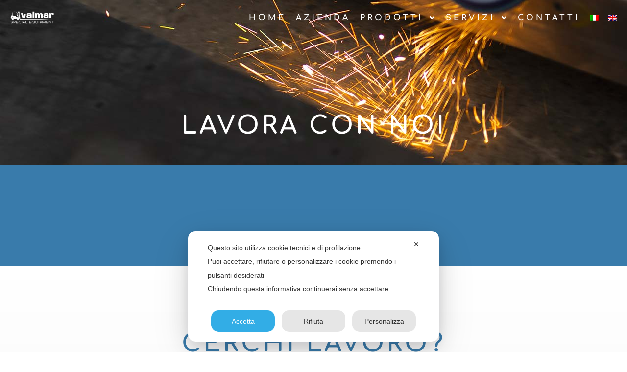

--- FILE ---
content_type: text/css; charset=utf-8
request_url: https://valmarsrl.com/wp-content/uploads/elementor/css/post-5.css?ver=1764707638
body_size: 532
content:
.elementor-kit-5{--e-global-color-primary:#333333;--e-global-color-secondary:#397BAB;--e-global-color-text:#FFFFFF;--e-global-color-accent:#C75720;--e-global-color-7d434f3:#02010100;--e-global-typography-primary-font-family:"Roboto";--e-global-typography-primary-font-size:16px;--e-global-typography-primary-font-style:normal;--e-global-typography-secondary-font-family:"Roboto Slab";--e-global-typography-secondary-font-weight:400;--e-global-typography-text-font-family:"Roboto";--e-global-typography-text-font-weight:400;--e-global-typography-accent-font-family:"Roboto";--e-global-typography-accent-font-weight:500;color:var( --e-global-color-primary );font-family:"Montserrat", Sans-serif;font-size:18px;font-weight:normal;font-style:normal;}.elementor-kit-5 button,.elementor-kit-5 input[type="button"],.elementor-kit-5 input[type="submit"],.elementor-kit-5 .elementor-button{background-color:var( --e-global-color-accent );font-family:"Comfortaa", Sans-serif;font-size:14px;text-transform:uppercase;letter-spacing:5px;color:var( --e-global-color-text );border-radius:6px 6px 6px 6px;}.elementor-kit-5 button:hover,.elementor-kit-5 button:focus,.elementor-kit-5 input[type="button"]:hover,.elementor-kit-5 input[type="button"]:focus,.elementor-kit-5 input[type="submit"]:hover,.elementor-kit-5 input[type="submit"]:focus,.elementor-kit-5 .elementor-button:hover,.elementor-kit-5 .elementor-button:focus{background-color:var( --e-global-color-secondary );color:var( --e-global-color-text );border-radius:6px 6px 6px 6px;}.elementor-kit-5 e-page-transition{background-color:#00000052;}.elementor-kit-5 h1{color:var( --e-global-color-primary );font-family:"Comfortaa", Sans-serif;font-size:50px;font-weight:bold;text-transform:uppercase;line-height:60px;letter-spacing:5px;}.elementor-kit-5 h2{color:var( --e-global-color-secondary );font-family:"Comfortaa", Sans-serif;font-size:50px;font-weight:bold;text-transform:uppercase;line-height:60px;letter-spacing:5px;}.elementor-kit-5 h3{color:var( --e-global-color-primary );font-family:"Comfortaa", Sans-serif;font-size:30px;font-weight:bold;text-transform:uppercase;line-height:1.7em;letter-spacing:5px;}.elementor-kit-5 h4{color:var( --e-global-color-primary );font-family:"Comfortaa", Sans-serif;font-size:22px;text-transform:uppercase;line-height:30px;letter-spacing:5px;}.elementor-kit-5 h5{color:var( --e-global-color-primary );font-family:"Comfortaa", Sans-serif;font-size:19px;text-transform:uppercase;line-height:30px;letter-spacing:5px;}.elementor-section.elementor-section-boxed > .elementor-container{max-width:1140px;}.e-con{--container-max-width:1140px;}.elementor-widget:not(:last-child){margin-block-end:20px;}.elementor-element{--widgets-spacing:20px 20px;--widgets-spacing-row:20px;--widgets-spacing-column:20px;}{}h1.entry-title{display:var(--page-title-display);}.site-header .site-branding{flex-direction:column;align-items:stretch;}.site-header{padding-inline-end:0px;padding-inline-start:0px;}.site-footer .site-branding{flex-direction:column;align-items:stretch;}@media(max-width:1024px){.elementor-kit-5 h1{font-size:24px;}.elementor-kit-5 h2{font-size:20px;}.elementor-kit-5 h3{font-size:18px;line-height:1.7em;}.elementor-section.elementor-section-boxed > .elementor-container{max-width:1024px;}.e-con{--container-max-width:1024px;}}@media(max-width:767px){.elementor-kit-5{font-size:18px;}.elementor-kit-5 h1{font-size:20px;}.elementor-kit-5 h2{font-size:20px;line-height:1.8em;}.elementor-kit-5 h3{font-size:20px;line-height:2em;}.elementor-kit-5 button,.elementor-kit-5 input[type="button"],.elementor-kit-5 input[type="submit"],.elementor-kit-5 .elementor-button{line-height:1.6em;}.elementor-section.elementor-section-boxed > .elementor-container{max-width:767px;}.e-con{--container-max-width:767px;}}

--- FILE ---
content_type: text/css; charset=utf-8
request_url: https://valmarsrl.com/wp-content/cache/background-css/1/valmarsrl.com/wp-content/uploads/elementor/css/post-1371.css?ver=1764707727&wpr_t=1764791408
body_size: 1539
content:
.elementor-1371 .elementor-element.elementor-element-2a56fe6:not(.elementor-motion-effects-element-type-background), .elementor-1371 .elementor-element.elementor-element-2a56fe6 > .elementor-motion-effects-container > .elementor-motion-effects-layer{background-color:var( --e-global-color-secondary );background-image:var(--wpr-bg-084e22c5-0892-46e4-a50e-54d263598a65);background-position:0px -488px;background-repeat:no-repeat;background-size:cover;}.elementor-1371 .elementor-element.elementor-element-2a56fe6 > .elementor-background-overlay{background-color:var( --e-global-color-primary );opacity:0.4;transition:background 0.3s, border-radius 0.3s, opacity 0.3s;}.elementor-1371 .elementor-element.elementor-element-2a56fe6 > .elementor-container{min-height:600px;}.elementor-1371 .elementor-element.elementor-element-2a56fe6{transition:background 0.3s, border 0.3s, border-radius 0.3s, box-shadow 0.3s;margin-top:-100px;margin-bottom:0px;}.elementor-1371 .elementor-element.elementor-element-2a56fe6 > .elementor-shape-bottom .elementor-shape-fill{fill:var( --e-global-color-text );}.elementor-1371 .elementor-element.elementor-element-2a56fe6 > .elementor-shape-bottom svg{width:calc(300% + 1.3px);height:30px;}.elementor-1371 .elementor-element.elementor-element-2a56fe6 > .elementor-shape-bottom{z-index:2;pointer-events:none;}.elementor-1371 .elementor-element.elementor-element-7cd0e28{margin-top:0px;margin-bottom:0px;padding:0px 0px 0px 0px;}.elementor-1371 .elementor-element.elementor-element-420a2f2 > .elementor-widget-container{margin:0px 0px 0px 0px;padding:20px 0px 0px 0px;}.elementor-1371 .elementor-element.elementor-element-420a2f2{text-align:center;}.elementor-1371 .elementor-element.elementor-element-420a2f2 .elementor-heading-title{color:var( --e-global-color-text );}.elementor-1371 .elementor-element.elementor-element-01bfb9d{--spacer-size:50px;}.elementor-1371 .elementor-element.elementor-element-d9d7dc1:not(.elementor-motion-effects-element-type-background), .elementor-1371 .elementor-element.elementor-element-d9d7dc1 > .elementor-motion-effects-container > .elementor-motion-effects-layer{background-color:transparent;background-image:linear-gradient(180deg, #FFFFFF 0%, #F7F7F7 100%);}.elementor-1371 .elementor-element.elementor-element-d9d7dc1{transition:background 0.3s, border 0.3s, border-radius 0.3s, box-shadow 0.3s;margin-top:0px;margin-bottom:0px;padding:100px 0px 100px 0px;}.elementor-1371 .elementor-element.elementor-element-d9d7dc1 > .elementor-background-overlay{transition:background 0.3s, border-radius 0.3s, opacity 0.3s;}.elementor-1371 .elementor-element.elementor-element-d9d7dc1 > .elementor-shape-bottom .elementor-shape-fill{fill:var( --e-global-color-secondary );}.elementor-1371 .elementor-element.elementor-element-d9d7dc1 > .elementor-shape-bottom svg{width:calc(300% + 1.3px);height:30px;}.elementor-1371 .elementor-element.elementor-element-29b46e3 > .elementor-widget-wrap > .elementor-widget:not(.elementor-widget__width-auto):not(.elementor-widget__width-initial):not(:last-child):not(.elementor-absolute){margin-bottom:0px;}.elementor-1371 .elementor-element.elementor-element-29b46e3 > .elementor-element-populated{margin:0px 0px 0px 0px;--e-column-margin-right:0px;--e-column-margin-left:0px;padding:0px 0px 0px 0px;}.elementor-1371 .elementor-element.elementor-element-eae0e23{margin-top:0px;margin-bottom:0px;padding:0px 0px 0px 0px;}.elementor-1371 .elementor-element.elementor-element-6b5aaf5.elementor-column > .elementor-widget-wrap{justify-content:center;}.elementor-1371 .elementor-element.elementor-element-6b5aaf5 > .elementor-widget-wrap > .elementor-widget:not(.elementor-widget__width-auto):not(.elementor-widget__width-initial):not(:last-child):not(.elementor-absolute){margin-bottom:0px;}.elementor-1371 .elementor-element.elementor-element-6b5aaf5 > .elementor-element-populated{margin:0px 0px 0px 0px;--e-column-margin-right:0px;--e-column-margin-left:0px;padding:0px 0px 0px 0px;}.elementor-1371 .elementor-element.elementor-element-88fe5a1 > .elementor-widget-container{margin:0px 0px 0px 0px;padding:0px 0px 0px 0px;}.elementor-1371 .elementor-element.elementor-element-88fe5a1{text-align:center;}.elementor-1371 .elementor-element.elementor-element-a851ce4{--spacer-size:20px;}.elementor-1371 .elementor-element.elementor-element-d15ee7c > .elementor-widget-container{margin:0px 0px 0px 0px;padding:0px 0px 0px 0px;}.elementor-1371 .elementor-element.elementor-element-d15ee7c{text-align:center;}.elementor-1371 .elementor-element.elementor-element-d15ee7c .elementor-heading-title{color:var( --e-global-color-accent );}.elementor-1371 .elementor-element.elementor-element-facd363{--divider-border-style:dotted;--divider-color:var( --e-global-color-secondary );--divider-border-width:6px;}.elementor-1371 .elementor-element.elementor-element-facd363 .elementor-divider-separator{width:30px;margin:0 auto;margin-center:0;}.elementor-1371 .elementor-element.elementor-element-facd363 .elementor-divider{text-align:center;padding-block-start:20px;padding-block-end:20px;}.elementor-1371 .elementor-element.elementor-element-e2c3972{width:var( --container-widget-width, 700px );max-width:700px;--container-widget-width:700px;--container-widget-flex-grow:0;text-align:left;}.elementor-1371 .elementor-element.elementor-element-e2c3972 > .elementor-widget-container{margin:0% 0% 0% 0%;padding:0px 30px 0px 30px;}.elementor-1371 .elementor-element.elementor-element-abf65cc:not(.elementor-motion-effects-element-type-background), .elementor-1371 .elementor-element.elementor-element-abf65cc > .elementor-motion-effects-container > .elementor-motion-effects-layer{background-color:var( --e-global-color-secondary );}.elementor-1371 .elementor-element.elementor-element-abf65cc{transition:background 0.3s, border 0.3s, border-radius 0.3s, box-shadow 0.3s;margin-top:0px;margin-bottom:0px;padding:100px 0px 100px 0px;}.elementor-1371 .elementor-element.elementor-element-abf65cc > .elementor-background-overlay{transition:background 0.3s, border-radius 0.3s, opacity 0.3s;}.elementor-1371 .elementor-element.elementor-element-dd2ffde > .elementor-element-populated{margin:0px 0px 0px 0px;--e-column-margin-right:0px;--e-column-margin-left:0px;padding:0px 0px 0px 0px;}.elementor-1371 .elementor-element.elementor-element-2d80f1b > .elementor-container > .elementor-column > .elementor-widget-wrap{align-content:center;align-items:center;}.elementor-1371 .elementor-element.elementor-element-2d80f1b a{color:#DADADA;}.elementor-1371 .elementor-element.elementor-element-2d80f1b a:hover{color:var( --e-global-color-text );}.elementor-1371 .elementor-element.elementor-element-2d80f1b{margin-top:0px;margin-bottom:0px;padding:0px 0px 0px 0px;}.elementor-1371 .elementor-element.elementor-element-cc00d6d > .elementor-widget-wrap > .elementor-widget:not(.elementor-widget__width-auto):not(.elementor-widget__width-initial):not(:last-child):not(.elementor-absolute){margin-bottom:0px;}.elementor-1371 .elementor-element.elementor-element-cc00d6d > .elementor-element-populated{margin:0px 0px 0px 0px;--e-column-margin-right:0px;--e-column-margin-left:0px;padding:0px 0px 0px 0px;}.elementor-1371 .elementor-element.elementor-element-f241f2d > .elementor-widget-container{margin:0px 0px 0px 0px;padding:0px 0px 0px 0px;}.elementor-1371 .elementor-element.elementor-element-f241f2d{text-align:center;}.elementor-1371 .elementor-element.elementor-element-f241f2d .elementor-heading-title{color:var( --e-global-color-text );}.elementor-1371 .elementor-element.elementor-element-9180e2f{--spacer-size:50px;}.elementor-1371 .elementor-element.elementor-element-28ca0e2 > .elementor-widget-container{margin:0px 0px 0px 0px;padding:1em 1em 1em 1em;}.elementor-1371 .elementor-element.elementor-element-28ca0e2 .elementor-button-content-wrapper{flex-direction:row;}.elementor-1371 .elementor-element.elementor-element-28ca0e2 .elementor-field-group{padding-right:calc( 10px/2 );padding-left:calc( 10px/2 );margin-bottom:10px;}.elementor-1371 .elementor-element.elementor-element-28ca0e2 .elementor-form-fields-wrapper{margin-left:calc( -10px/2 );margin-right:calc( -10px/2 );margin-bottom:-10px;}.elementor-1371 .elementor-element.elementor-element-28ca0e2 .elementor-field-group.recaptcha_v3-bottomleft, .elementor-1371 .elementor-element.elementor-element-28ca0e2 .elementor-field-group.recaptcha_v3-bottomright{margin-bottom:0;}body.rtl .elementor-1371 .elementor-element.elementor-element-28ca0e2 .elementor-labels-inline .elementor-field-group > label{padding-left:10px;}body:not(.rtl) .elementor-1371 .elementor-element.elementor-element-28ca0e2 .elementor-labels-inline .elementor-field-group > label{padding-right:10px;}body .elementor-1371 .elementor-element.elementor-element-28ca0e2 .elementor-labels-above .elementor-field-group > label{padding-bottom:10px;}.elementor-1371 .elementor-element.elementor-element-28ca0e2 .elementor-field-group > label, .elementor-1371 .elementor-element.elementor-element-28ca0e2 .elementor-field-subgroup label{color:var( --e-global-color-text );}.elementor-1371 .elementor-element.elementor-element-28ca0e2 .elementor-field-type-html{padding-bottom:0px;color:var( --e-global-color-text );}.elementor-1371 .elementor-element.elementor-element-28ca0e2 .elementor-field-group .elementor-field{color:var( --e-global-color-secondary );}.elementor-1371 .elementor-element.elementor-element-28ca0e2 .elementor-field-group .elementor-field:not(.elementor-select-wrapper){background-color:var( --e-global-color-text );border-color:#FFFFFF00;border-width:0px 0px 0px 0px;border-radius:5px 5px 5px 5px;}.elementor-1371 .elementor-element.elementor-element-28ca0e2 .elementor-field-group .elementor-select-wrapper select{background-color:var( --e-global-color-text );border-color:#FFFFFF00;border-width:0px 0px 0px 0px;border-radius:5px 5px 5px 5px;}.elementor-1371 .elementor-element.elementor-element-28ca0e2 .elementor-field-group .elementor-select-wrapper::before{color:#FFFFFF00;}.elementor-1371 .elementor-element.elementor-element-28ca0e2 .e-form__buttons__wrapper__button-next{background-color:var( --e-global-color-text );color:var( --e-global-color-secondary );}.elementor-1371 .elementor-element.elementor-element-28ca0e2 .elementor-button[type="submit"]{background-color:var( --e-global-color-text );color:var( --e-global-color-secondary );}.elementor-1371 .elementor-element.elementor-element-28ca0e2 .elementor-button[type="submit"] svg *{fill:var( --e-global-color-secondary );}.elementor-1371 .elementor-element.elementor-element-28ca0e2 .e-form__buttons__wrapper__button-next:hover{background-color:var( --e-global-color-text );color:var( --e-global-color-secondary );}.elementor-1371 .elementor-element.elementor-element-28ca0e2 .elementor-button[type="submit"]:hover{background-color:var( --e-global-color-text );color:var( --e-global-color-secondary );}.elementor-1371 .elementor-element.elementor-element-28ca0e2 .elementor-button[type="submit"]:hover svg *{fill:var( --e-global-color-secondary );}.elementor-1371 .elementor-element.elementor-element-28ca0e2 .elementor-message.elementor-message-success{color:var( --e-global-color-text );}.elementor-1371 .elementor-element.elementor-element-28ca0e2 .elementor-message.elementor-message-danger{color:var( --e-global-color-text );}.elementor-1371 .elementor-element.elementor-element-28ca0e2{--e-form-steps-indicators-spacing:20px;--e-form-steps-indicator-padding:30px;--e-form-steps-indicator-inactive-secondary-color:#ffffff;--e-form-steps-indicator-active-secondary-color:#ffffff;--e-form-steps-indicator-completed-secondary-color:#ffffff;--e-form-steps-divider-width:1px;--e-form-steps-divider-gap:10px;}:root{--page-title-display:none;}@media(max-width:1024px){.elementor-1371 .elementor-element.elementor-element-2a56fe6 > .elementor-container{min-height:400px;}.elementor-1371 .elementor-element.elementor-element-2a56fe6:not(.elementor-motion-effects-element-type-background), .elementor-1371 .elementor-element.elementor-element-2a56fe6 > .elementor-motion-effects-container > .elementor-motion-effects-layer{background-position:0px 0px;}.elementor-1371 .elementor-element.elementor-element-2a56fe6{margin-top:-91px;margin-bottom:0px;padding:0px 0px 0px 0px;}.elementor-bc-flex-widget .elementor-1371 .elementor-element.elementor-element-a962798.elementor-column .elementor-widget-wrap{align-items:flex-start;}.elementor-1371 .elementor-element.elementor-element-a962798.elementor-column.elementor-element[data-element_type="column"] > .elementor-widget-wrap.elementor-element-populated{align-content:flex-start;align-items:flex-start;}.elementor-1371 .elementor-element.elementor-element-a962798 > .elementor-element-populated{margin:0px 0px 0px 0px;--e-column-margin-right:0px;--e-column-margin-left:0px;}.elementor-1371 .elementor-element.elementor-element-d9d7dc1{margin-top:0px;margin-bottom:0px;padding:60px 0px 60px 0px;}.elementor-1371 .elementor-element.elementor-element-e2c3972 > .elementor-widget-container{margin:0px 0px 0px 0px;padding:0px 20px 0px 20px;}.elementor-1371 .elementor-element.elementor-element-abf65cc{margin-top:0px;margin-bottom:0px;padding:3em 2em 3em 2em;}.elementor-1371 .elementor-element.elementor-element-2d80f1b{margin-top:0px;margin-bottom:0px;padding:0px 0px 0px 0px;}.elementor-1371 .elementor-element.elementor-element-cc00d6d > .elementor-element-populated{margin:0px 10px 0px 0px;--e-column-margin-right:10px;--e-column-margin-left:0px;}}@media(max-width:767px){.elementor-1371 .elementor-element.elementor-element-2a56fe6 > .elementor-container{min-height:300px;}.elementor-1371 .elementor-element.elementor-element-2a56fe6:not(.elementor-motion-effects-element-type-background), .elementor-1371 .elementor-element.elementor-element-2a56fe6 > .elementor-motion-effects-container > .elementor-motion-effects-layer{background-position:0px 0px;}.elementor-1371 .elementor-element.elementor-element-2a56fe6 > .elementor-shape-bottom svg{height:10px;}.elementor-1371 .elementor-element.elementor-element-2a56fe6{margin-top:-80px;margin-bottom:0px;padding:50px 0px 50px 0px;}.elementor-bc-flex-widget .elementor-1371 .elementor-element.elementor-element-a962798.elementor-column .elementor-widget-wrap{align-items:flex-start;}.elementor-1371 .elementor-element.elementor-element-a962798.elementor-column.elementor-element[data-element_type="column"] > .elementor-widget-wrap.elementor-element-populated{align-content:flex-start;align-items:flex-start;}.elementor-1371 .elementor-element.elementor-element-d9d7dc1{padding:3em 1em 3em 1em;}.elementor-1371 .elementor-element.elementor-element-e2c3972{columns:1;}.elementor-1371 .elementor-element.elementor-element-abf65cc{padding:3em 1em 3em 1em;}.elementor-1371 .elementor-element.elementor-element-2d80f1b{padding:15px 0px 0px 0px;}.elementor-1371 .elementor-element.elementor-element-cc00d6d > .elementor-element-populated{margin:0px 0px 0px 0px;--e-column-margin-right:0px;--e-column-margin-left:0px;}}@media(min-width:768px){.elementor-1371 .elementor-element.elementor-element-179e2cb{width:100%;}}@media(max-width:1024px) and (min-width:768px){.elementor-1371 .elementor-element.elementor-element-cc00d6d{width:100%;}}

--- FILE ---
content_type: text/css; charset=utf-8
request_url: https://valmarsrl.com/wp-content/uploads/elementor/css/post-36.css?ver=1764707641
body_size: 1432
content:
.elementor-36 .elementor-element.elementor-element-41764fb:not(.elementor-motion-effects-element-type-background), .elementor-36 .elementor-element.elementor-element-41764fb > .elementor-motion-effects-container > .elementor-motion-effects-layer{background-color:#397BAB00;}.elementor-36 .elementor-element.elementor-element-41764fb > .elementor-background-overlay{opacity:0.9;transition:background 0.3s, border-radius 0.3s, opacity 0.3s;}.elementor-36 .elementor-element.elementor-element-41764fb{transition:background 0.3s, border 0.3s, border-radius 0.3s, box-shadow 0.3s;margin-top:0px;margin-bottom:0px;padding:0px 0px 0px 0px;}.elementor-bc-flex-widget .elementor-36 .elementor-element.elementor-element-70e91471.elementor-column .elementor-widget-wrap{align-items:center;}.elementor-36 .elementor-element.elementor-element-70e91471.elementor-column.elementor-element[data-element_type="column"] > .elementor-widget-wrap.elementor-element-populated{align-content:center;align-items:center;}.elementor-36 .elementor-element.elementor-element-70e91471 > .elementor-element-populated{transition:background 0.3s, border 0.3s, border-radius 0.3s, box-shadow 0.3s;margin:0px 0px 0px 0px;--e-column-margin-right:0px;--e-column-margin-left:0px;padding:0px 0px 0px 0px;}.elementor-36 .elementor-element.elementor-element-70e91471 > .elementor-element-populated > .elementor-background-overlay{transition:background 0.3s, border-radius 0.3s, opacity 0.3s;}.elementor-36 .elementor-element.elementor-element-4cd08b46:not(.elementor-motion-effects-element-type-background), .elementor-36 .elementor-element.elementor-element-4cd08b46 > .elementor-motion-effects-container > .elementor-motion-effects-layer{background-color:#23282E00;}.elementor-36 .elementor-element.elementor-element-4cd08b46{transition:background 0.3s, border 0.3s, border-radius 0.3s, box-shadow 0.3s;margin-top:0px;margin-bottom:0px;padding:10px 0px 10px 0px;}.elementor-36 .elementor-element.elementor-element-4cd08b46 > .elementor-background-overlay{transition:background 0.3s, border-radius 0.3s, opacity 0.3s;}.elementor-bc-flex-widget .elementor-36 .elementor-element.elementor-element-5fc3c54.elementor-column .elementor-widget-wrap{align-items:center;}.elementor-36 .elementor-element.elementor-element-5fc3c54.elementor-column.elementor-element[data-element_type="column"] > .elementor-widget-wrap.elementor-element-populated{align-content:center;align-items:center;}.elementor-36 .elementor-element.elementor-element-5fc3c54 > .elementor-element-populated{margin:0px 0px 0px 0px;--e-column-margin-right:0px;--e-column-margin-left:0px;padding:0px 0px 0px 0px;}.elementor-36 .elementor-element.elementor-element-64ee2a58 > .elementor-widget-container{margin:0px 0px 0px 0px;padding:5px 0px 5px 20px;}.elementor-36 .elementor-element.elementor-element-64ee2a58{text-align:left;}.elementor-36 .elementor-element.elementor-element-64ee2a58 img{width:40%;max-width:40%;}.elementor-bc-flex-widget .elementor-36 .elementor-element.elementor-element-15ea4d99.elementor-column .elementor-widget-wrap{align-items:center;}.elementor-36 .elementor-element.elementor-element-15ea4d99.elementor-column.elementor-element[data-element_type="column"] > .elementor-widget-wrap.elementor-element-populated{align-content:center;align-items:center;}.elementor-36 .elementor-element.elementor-element-15ea4d99 > .elementor-element-populated{margin:0px 0px 0px 0px;--e-column-margin-right:0px;--e-column-margin-left:0px;padding:0px 0px 0px 0px;}.elementor-36 .elementor-element.elementor-element-2f42c5ee > .elementor-widget-container{margin:0px 0px 0px 0px;padding:0px 20px 0px 0px;}.elementor-36 .elementor-element.elementor-element-2f42c5ee .elementor-menu-toggle{margin-left:auto;background-color:#FFFFFF00;border-width:0px;border-radius:0px;}.elementor-36 .elementor-element.elementor-element-2f42c5ee .elementor-nav-menu .elementor-item{font-family:"Comfortaa", Sans-serif;font-size:16px;font-weight:bold;text-transform:uppercase;font-style:normal;letter-spacing:5px;}.elementor-36 .elementor-element.elementor-element-2f42c5ee .elementor-nav-menu--main .elementor-item{color:var( --e-global-color-text );fill:var( --e-global-color-text );padding-left:0px;padding-right:0px;padding-top:16px;padding-bottom:16px;}.elementor-36 .elementor-element.elementor-element-2f42c5ee .elementor-nav-menu--main .elementor-item:hover,
					.elementor-36 .elementor-element.elementor-element-2f42c5ee .elementor-nav-menu--main .elementor-item.elementor-item-active,
					.elementor-36 .elementor-element.elementor-element-2f42c5ee .elementor-nav-menu--main .elementor-item.highlighted,
					.elementor-36 .elementor-element.elementor-element-2f42c5ee .elementor-nav-menu--main .elementor-item:focus{color:var( --e-global-color-text );fill:var( --e-global-color-text );}.elementor-36 .elementor-element.elementor-element-2f42c5ee .elementor-nav-menu--main:not(.e--pointer-framed) .elementor-item:before,
					.elementor-36 .elementor-element.elementor-element-2f42c5ee .elementor-nav-menu--main:not(.e--pointer-framed) .elementor-item:after{background-color:var( --e-global-color-text );}.elementor-36 .elementor-element.elementor-element-2f42c5ee .e--pointer-framed .elementor-item:before,
					.elementor-36 .elementor-element.elementor-element-2f42c5ee .e--pointer-framed .elementor-item:after{border-color:var( --e-global-color-text );}.elementor-36 .elementor-element.elementor-element-2f42c5ee .elementor-nav-menu--main .elementor-item.elementor-item-active{color:var( --e-global-color-text );}.elementor-36 .elementor-element.elementor-element-2f42c5ee .elementor-nav-menu--main:not(.e--pointer-framed) .elementor-item.elementor-item-active:before,
					.elementor-36 .elementor-element.elementor-element-2f42c5ee .elementor-nav-menu--main:not(.e--pointer-framed) .elementor-item.elementor-item-active:after{background-color:var( --e-global-color-text );}.elementor-36 .elementor-element.elementor-element-2f42c5ee .e--pointer-framed .elementor-item.elementor-item-active:before,
					.elementor-36 .elementor-element.elementor-element-2f42c5ee .e--pointer-framed .elementor-item.elementor-item-active:after{border-color:var( --e-global-color-text );}.elementor-36 .elementor-element.elementor-element-2f42c5ee .e--pointer-framed .elementor-item:before{border-width:2px;}.elementor-36 .elementor-element.elementor-element-2f42c5ee .e--pointer-framed.e--animation-draw .elementor-item:before{border-width:0 0 2px 2px;}.elementor-36 .elementor-element.elementor-element-2f42c5ee .e--pointer-framed.e--animation-draw .elementor-item:after{border-width:2px 2px 0 0;}.elementor-36 .elementor-element.elementor-element-2f42c5ee .e--pointer-framed.e--animation-corners .elementor-item:before{border-width:2px 0 0 2px;}.elementor-36 .elementor-element.elementor-element-2f42c5ee .e--pointer-framed.e--animation-corners .elementor-item:after{border-width:0 2px 2px 0;}.elementor-36 .elementor-element.elementor-element-2f42c5ee .e--pointer-underline .elementor-item:after,
					 .elementor-36 .elementor-element.elementor-element-2f42c5ee .e--pointer-overline .elementor-item:before,
					 .elementor-36 .elementor-element.elementor-element-2f42c5ee .e--pointer-double-line .elementor-item:before,
					 .elementor-36 .elementor-element.elementor-element-2f42c5ee .e--pointer-double-line .elementor-item:after{height:2px;}.elementor-36 .elementor-element.elementor-element-2f42c5ee{--e-nav-menu-horizontal-menu-item-margin:calc( 20px / 2 );--nav-menu-icon-size:30px;}.elementor-36 .elementor-element.elementor-element-2f42c5ee .elementor-nav-menu--main:not(.elementor-nav-menu--layout-horizontal) .elementor-nav-menu > li:not(:last-child){margin-bottom:20px;}.elementor-36 .elementor-element.elementor-element-2f42c5ee .elementor-nav-menu--dropdown a, .elementor-36 .elementor-element.elementor-element-2f42c5ee .elementor-menu-toggle{color:var( --e-global-color-text );fill:var( --e-global-color-text );}.elementor-36 .elementor-element.elementor-element-2f42c5ee .elementor-nav-menu--dropdown{background-color:#33333394;}.elementor-36 .elementor-element.elementor-element-2f42c5ee .elementor-nav-menu--dropdown a:hover,
					.elementor-36 .elementor-element.elementor-element-2f42c5ee .elementor-nav-menu--dropdown a:focus,
					.elementor-36 .elementor-element.elementor-element-2f42c5ee .elementor-nav-menu--dropdown a.elementor-item-active,
					.elementor-36 .elementor-element.elementor-element-2f42c5ee .elementor-nav-menu--dropdown a.highlighted,
					.elementor-36 .elementor-element.elementor-element-2f42c5ee .elementor-menu-toggle:hover,
					.elementor-36 .elementor-element.elementor-element-2f42c5ee .elementor-menu-toggle:focus{color:var( --e-global-color-text );}.elementor-36 .elementor-element.elementor-element-2f42c5ee .elementor-nav-menu--dropdown a:hover,
					.elementor-36 .elementor-element.elementor-element-2f42c5ee .elementor-nav-menu--dropdown a:focus,
					.elementor-36 .elementor-element.elementor-element-2f42c5ee .elementor-nav-menu--dropdown a.elementor-item-active,
					.elementor-36 .elementor-element.elementor-element-2f42c5ee .elementor-nav-menu--dropdown a.highlighted{background-color:var( --e-global-color-secondary );}.elementor-36 .elementor-element.elementor-element-2f42c5ee .elementor-nav-menu--dropdown a.elementor-item-active{color:var( --e-global-color-text );background-color:var( --e-global-color-accent );}.elementor-36 .elementor-element.elementor-element-2f42c5ee .elementor-nav-menu--dropdown .elementor-item, .elementor-36 .elementor-element.elementor-element-2f42c5ee .elementor-nav-menu--dropdown  .elementor-sub-item{font-family:"Comfortaa", Sans-serif;font-size:14px;font-weight:bold;text-transform:uppercase;}.elementor-36 .elementor-element.elementor-element-2f42c5ee .elementor-nav-menu--dropdown li:not(:last-child){border-style:solid;border-color:#FFFFFF;border-bottom-width:2px;}.elementor-36 .elementor-element.elementor-element-2f42c5ee div.elementor-menu-toggle{color:var( --e-global-color-text );}.elementor-36 .elementor-element.elementor-element-2f42c5ee div.elementor-menu-toggle svg{fill:var( --e-global-color-text );}.elementor-36 .elementor-element.elementor-element-2f42c5ee div.elementor-menu-toggle:hover, .elementor-36 .elementor-element.elementor-element-2f42c5ee div.elementor-menu-toggle:focus{color:var( --e-global-color-secondary );}.elementor-36 .elementor-element.elementor-element-2f42c5ee div.elementor-menu-toggle:hover svg, .elementor-36 .elementor-element.elementor-element-2f42c5ee div.elementor-menu-toggle:focus svg{fill:var( --e-global-color-secondary );}.elementor-36 .elementor-element.elementor-element-2f42c5ee .elementor-menu-toggle:hover, .elementor-36 .elementor-element.elementor-element-2f42c5ee .elementor-menu-toggle:focus{background-color:var( --e-global-color-text );}.elementor-theme-builder-content-area{height:400px;}.elementor-location-header:before, .elementor-location-footer:before{content:"";display:table;clear:both;}@media(max-width:1024px){.elementor-36 .elementor-element.elementor-element-41764fb{margin-top:0px;margin-bottom:0px;}.elementor-36 .elementor-element.elementor-element-64ee2a58{text-align:left;}.elementor-36 .elementor-element.elementor-element-64ee2a58 img{width:40%;max-width:40%;}.elementor-36 .elementor-element.elementor-element-2f42c5ee > .elementor-widget-container{margin:0px 0px 0px 0px;padding:0px 20px 0px 0px;}}@media(max-width:767px){.elementor-36 .elementor-element.elementor-element-41764fb{margin-top:0px;margin-bottom:0px;padding:0px 0px 0px 0px;}.elementor-36 .elementor-element.elementor-element-70e91471{width:100%;}.elementor-36 .elementor-element.elementor-element-4cd08b46{margin-top:0px;margin-bottom:0px;padding:10px 0px 10px 0px;}.elementor-36 .elementor-element.elementor-element-5fc3c54{width:70%;}.elementor-36 .elementor-element.elementor-element-64ee2a58 > .elementor-widget-container{margin:0px 0px 0px 0px;padding:0px 0px 0px 10px;}.elementor-36 .elementor-element.elementor-element-64ee2a58{text-align:left;}.elementor-36 .elementor-element.elementor-element-64ee2a58 img{width:50%;max-width:50%;}.elementor-36 .elementor-element.elementor-element-15ea4d99{width:30%;}.elementor-36 .elementor-element.elementor-element-15ea4d99 > .elementor-element-populated{margin:0px 0px 0px 0px;--e-column-margin-right:0px;--e-column-margin-left:0px;padding:0px 0px 0px 0px;}.elementor-36 .elementor-element.elementor-element-2f42c5ee > .elementor-widget-container{margin:0px 0px 0px 0px;padding:0px 10px 0px 0px;}.elementor-36 .elementor-element.elementor-element-2f42c5ee .elementor-nav-menu--dropdown{border-radius:0px 0px 0px 0px;}.elementor-36 .elementor-element.elementor-element-2f42c5ee .elementor-nav-menu--dropdown li:first-child a{border-top-left-radius:0px;border-top-right-radius:0px;}.elementor-36 .elementor-element.elementor-element-2f42c5ee .elementor-nav-menu--dropdown li:last-child a{border-bottom-right-radius:0px;border-bottom-left-radius:0px;}}@media(min-width:768px){.elementor-36 .elementor-element.elementor-element-70e91471{width:100%;}.elementor-36 .elementor-element.elementor-element-5fc3c54{width:20%;}.elementor-36 .elementor-element.elementor-element-15ea4d99{width:80%;}}@media(max-width:1024px) and (min-width:768px){.elementor-36 .elementor-element.elementor-element-5fc3c54{width:80%;}.elementor-36 .elementor-element.elementor-element-15ea4d99{width:20%;}}/* Start custom CSS for section, class: .elementor-element-41764fb */.menu{
    position: absolute;
    width: 100%;
}

.elementor-sticky--effects {
   background-color: #397BAB!important; /* qui cambi lo sfondo, lo abbiamo messo col valore rgba perché così puoi controllare anche la trasparenza */
}

.elementor-sticky--effects .sticky-menu-items ul li a /* qui cambi il colore delle voci di menu */ {
   color: #333!important;
}

.elementor-sticky--effects, .sticky-menu-items ul li a /* qui controlli l'effetto */ {
  transition: .10s all ease-in-out;
}/* End custom CSS */

--- FILE ---
content_type: text/css; charset=utf-8
request_url: https://valmarsrl.com/wp-content/uploads/elementor/css/post-439.css?ver=1764707641
body_size: 1222
content:
.elementor-439 .elementor-element.elementor-element-79f39637 > .elementor-background-overlay{opacity:0.9;transition:background 0.3s, border-radius 0.3s, opacity 0.3s;}.elementor-439 .elementor-element.elementor-element-79f39637{transition:background 0.3s, border 0.3s, border-radius 0.3s, box-shadow 0.3s;margin-top:0px;margin-bottom:0px;padding:20px 0px 20px 0px;}.elementor-439 .elementor-element.elementor-element-79f39637 a{color:var( --e-global-color-primary );}.elementor-439 .elementor-element.elementor-element-79f39637 a:hover{color:var( --e-global-color-accent );}.elementor-439 .elementor-element.elementor-element-6db0796 > .elementor-element-populated{margin:0px 0px 0px 0px;--e-column-margin-right:0px;--e-column-margin-left:0px;padding:0px 0px 0px 0px;}.elementor-439 .elementor-element.elementor-element-59cec372 > .elementor-container{max-width:1280px;}.elementor-439 .elementor-element.elementor-element-59cec372 a{color:var( --e-global-color-secondary );}.elementor-439 .elementor-element.elementor-element-59cec372 a:hover{color:var( --e-global-color-accent );}.elementor-439 .elementor-element.elementor-element-59cec372{margin-top:0px;margin-bottom:0px;padding:0px 50px 0px 50px;}.elementor-439 .elementor-element.elementor-element-3176e850 > .elementor-widget-wrap > .elementor-widget:not(.elementor-widget__width-auto):not(.elementor-widget__width-initial):not(:last-child):not(.elementor-absolute){margin-bottom:0px;}.elementor-439 .elementor-element.elementor-element-3176e850 > .elementor-element-populated{margin:0px 0px 0px 0px;--e-column-margin-right:0px;--e-column-margin-left:0px;padding:0px 0px 0px 0px;}.elementor-439 .elementor-element.elementor-element-d4173b9{text-align:left;}.elementor-439 .elementor-element.elementor-element-d4173b9 img{width:150px;max-width:150px;}.elementor-439 .elementor-element.elementor-element-e454eb4{--spacer-size:20px;}.elementor-439 .elementor-element.elementor-element-760c0191 > .elementor-widget-container{margin:0px 0px 0px 0px;padding:0px 0px 0px 0px;}.elementor-439 .elementor-element.elementor-element-760c0191{text-align:left;font-family:"Montserrat", Sans-serif;font-size:14px;}.elementor-439 .elementor-element.elementor-element-a07b507 > .elementor-widget-container{margin:0px 0px 0px 0px;padding:0px 0px 0px 0px;}.elementor-439 .elementor-element.elementor-element-a07b507{text-align:left;font-family:"Montserrat", Sans-serif;font-size:14px;}.elementor-439 .elementor-element.elementor-element-602a3d7b > .elementor-widget-wrap > .elementor-widget:not(.elementor-widget__width-auto):not(.elementor-widget__width-initial):not(:last-child):not(.elementor-absolute){margin-bottom:0px;}.elementor-439 .elementor-element.elementor-element-602a3d7b > .elementor-element-populated{margin:0px 0px 0px 0px;--e-column-margin-right:0px;--e-column-margin-left:0px;padding:0% 0% 0% 20%;}.elementor-439 .elementor-element.elementor-element-bbda41a > .elementor-widget-container{margin:0px 0px 0px 0px;padding:0px 0px 0px 0px;}.elementor-439 .elementor-element.elementor-element-bbda41a{text-align:left;font-family:"Montserrat", Sans-serif;font-size:14px;}.elementor-439 .elementor-element.elementor-element-1e41ee4b > .elementor-widget-container{margin:0px 0px 0px 0px;padding:0px 0px 0px 0px;}.elementor-439 .elementor-element.elementor-element-1e41ee4b{text-align:left;font-family:"Montserrat", Sans-serif;font-size:14px;}.elementor-439 .elementor-element.elementor-element-759a4946 > .elementor-widget-wrap > .elementor-widget:not(.elementor-widget__width-auto):not(.elementor-widget__width-initial):not(:last-child):not(.elementor-absolute){margin-bottom:0px;}.elementor-439 .elementor-element.elementor-element-759a4946 > .elementor-element-populated{margin:0px 0px 0px 0px;--e-column-margin-right:0px;--e-column-margin-left:0px;padding:0% 0% 0% 30%;}.elementor-439 .elementor-element.elementor-element-351f0853 > .elementor-widget-container{margin:0px 0px 0px 0px;padding:0px 0px 0px 0px;}.elementor-439 .elementor-element.elementor-element-351f0853{text-align:left;font-family:"Montserrat", Sans-serif;font-size:14px;}.elementor-439 .elementor-element.elementor-element-bcc5292{width:auto;max-width:auto;align-self:center;text-align:left;font-family:"Montserrat", Sans-serif;font-size:14px;}.elementor-439 .elementor-element.elementor-element-bcc5292 > .elementor-widget-container{margin:0px 0px 0px 0px;padding:0px 0px 0px 0px;}.elementor-439 .elementor-element.elementor-element-124edb7e{--grid-template-columns:repeat(0, auto);width:auto;max-width:auto;--icon-size:20px;--grid-column-gap:0px;--grid-row-gap:0px;}.elementor-439 .elementor-element.elementor-element-124edb7e .elementor-widget-container{text-align:left;}.elementor-439 .elementor-element.elementor-element-124edb7e > .elementor-widget-container{margin:0px 0px 0px 0px;padding:0px 0px 0px 0px;}.elementor-439 .elementor-element.elementor-element-124edb7e .elementor-social-icon{background-color:#33333300;--icon-padding:0.3em;}.elementor-439 .elementor-element.elementor-element-124edb7e .elementor-social-icon i{color:var( --e-global-color-secondary );}.elementor-439 .elementor-element.elementor-element-124edb7e .elementor-social-icon svg{fill:var( --e-global-color-secondary );}.elementor-439 .elementor-element.elementor-element-124edb7e .elementor-social-icon:hover{background-color:#02010100;}.elementor-439 .elementor-element.elementor-element-124edb7e .elementor-social-icon:hover i{color:var( --e-global-color-accent );}.elementor-439 .elementor-element.elementor-element-124edb7e .elementor-social-icon:hover svg{fill:var( --e-global-color-accent );}.elementor-439 .elementor-element.elementor-element-485e0ecd > .elementor-widget-wrap > .elementor-widget:not(.elementor-widget__width-auto):not(.elementor-widget__width-initial):not(:last-child):not(.elementor-absolute){margin-bottom:0px;}.elementor-439 .elementor-element.elementor-element-485e0ecd > .elementor-element-populated{margin:0px 0px 0px 0px;--e-column-margin-right:0px;--e-column-margin-left:0px;padding:0% 0% 0% 40%;}.elementor-439 .elementor-element.elementor-element-dccbcd5 > .elementor-widget-container{margin:0px 0px -10px 0px;padding:0px 0px 0px 0px;}.elementor-439 .elementor-element.elementor-element-dccbcd5{text-align:left;font-family:"Montserrat", Sans-serif;font-size:14px;}.elementor-439 .elementor-element.elementor-element-f6648c4{--divider-border-style:solid;--divider-color:var( --e-global-color-accent );--divider-border-width:1px;}.elementor-439 .elementor-element.elementor-element-f6648c4 .elementor-divider-separator{width:100%;}.elementor-439 .elementor-element.elementor-element-f6648c4 .elementor-divider{padding-block-start:15px;padding-block-end:15px;}.elementor-439 .elementor-element.elementor-element-fcbc7c8 > .elementor-widget-container{margin:0px 0px 0px 0px;padding:0px 0px 0px 0px;}.elementor-439 .elementor-element.elementor-element-fcbc7c8{text-align:left;font-family:"Montserrat", Sans-serif;font-size:14px;}.elementor-439 .elementor-element.elementor-element-29778791:not(.elementor-motion-effects-element-type-background), .elementor-439 .elementor-element.elementor-element-29778791 > .elementor-motion-effects-container > .elementor-motion-effects-layer{background-color:var( --e-global-color-primary );}.elementor-439 .elementor-element.elementor-element-29778791{transition:background 0.3s, border 0.3s, border-radius 0.3s, box-shadow 0.3s;margin-top:0px;margin-bottom:0px;padding:20px 0px 10px 0px;}.elementor-439 .elementor-element.elementor-element-29778791 > .elementor-background-overlay{transition:background 0.3s, border-radius 0.3s, opacity 0.3s;}.elementor-bc-flex-widget .elementor-439 .elementor-element.elementor-element-7cf78734.elementor-column .elementor-widget-wrap{align-items:center;}.elementor-439 .elementor-element.elementor-element-7cf78734.elementor-column.elementor-element[data-element_type="column"] > .elementor-widget-wrap.elementor-element-populated{align-content:center;align-items:center;}.elementor-439 .elementor-element.elementor-element-7cf78734 > .elementor-element-populated{margin:0px 0px 0px 0px;--e-column-margin-right:0px;--e-column-margin-left:0px;padding:0px 0px 0px 0px;}.elementor-439 .elementor-element.elementor-element-22c7be5e > .elementor-widget-container{margin:0px 0px 0px 0px;padding:0px 0px 0px 0px;}.elementor-439 .elementor-element.elementor-element-22c7be5e{text-align:center;font-size:14px;font-weight:300;color:#FFFFFF;}.elementor-theme-builder-content-area{height:400px;}.elementor-location-header:before, .elementor-location-footer:before{content:"";display:table;clear:both;}@media(max-width:1024px) and (min-width:768px){.elementor-439 .elementor-element.elementor-element-6db0796{width:100%;}.elementor-439 .elementor-element.elementor-element-3176e850{width:100%;}.elementor-439 .elementor-element.elementor-element-602a3d7b{width:100%;}.elementor-439 .elementor-element.elementor-element-759a4946{width:100%;}.elementor-439 .elementor-element.elementor-element-485e0ecd{width:100%;}}@media(max-width:1024px){.elementor-439 .elementor-element.elementor-element-79f39637{padding:20px 20px 20px 20px;}.elementor-439 .elementor-element.elementor-element-6db0796 > .elementor-element-populated{margin:0px 0px 0px 0px;--e-column-margin-right:0px;--e-column-margin-left:0px;padding:0px 0px 0px 0px;}.elementor-439 .elementor-element.elementor-element-59cec372{margin-top:0px;margin-bottom:0px;padding:0px 0px 0px 0px;}.elementor-439 .elementor-element.elementor-element-3176e850 > .elementor-element-populated{margin:0px 0px 0px 0px;--e-column-margin-right:0px;--e-column-margin-left:0px;padding:0px 0px 0px 0px;}.elementor-439 .elementor-element.elementor-element-d4173b9{text-align:center;}.elementor-439 .elementor-element.elementor-element-d4173b9 img{width:200px;max-width:200px;}.elementor-439 .elementor-element.elementor-element-760c0191 > .elementor-widget-container{margin:0px 0px 0px 0px;padding:0px 0px 0px 0px;}.elementor-439 .elementor-element.elementor-element-760c0191{text-align:center;}.elementor-439 .elementor-element.elementor-element-a07b507 > .elementor-widget-container{margin:0px 0px 0px 0px;padding:0px 0px 0px 0px;}.elementor-439 .elementor-element.elementor-element-a07b507{text-align:center;}.elementor-439 .elementor-element.elementor-element-602a3d7b > .elementor-element-populated{margin:0px 0px 0px 0px;--e-column-margin-right:0px;--e-column-margin-left:0px;padding:0px 0px 0px 0px;}.elementor-439 .elementor-element.elementor-element-bbda41a > .elementor-widget-container{margin:0px 0px 0px 0px;padding:0px 0px 0px 0px;}.elementor-439 .elementor-element.elementor-element-bbda41a{text-align:center;}.elementor-439 .elementor-element.elementor-element-1e41ee4b > .elementor-widget-container{margin:0px 0px 0px 0px;padding:0px 0px 0px 0px;}.elementor-439 .elementor-element.elementor-element-1e41ee4b{text-align:center;}.elementor-439 .elementor-element.elementor-element-759a4946.elementor-column > .elementor-widget-wrap{justify-content:center;}.elementor-439 .elementor-element.elementor-element-759a4946 > .elementor-element-populated{margin:0px 0px 0px 0px;--e-column-margin-right:0px;--e-column-margin-left:0px;padding:0% 0% 0% 0%;}.elementor-439 .elementor-element.elementor-element-351f0853 > .elementor-widget-container{margin:0px 0px 0px 0px;padding:0px 0px 0px 0px;}.elementor-439 .elementor-element.elementor-element-351f0853{text-align:center;}.elementor-439 .elementor-element.elementor-element-bcc5292{width:auto;max-width:auto;align-self:center;text-align:center;}.elementor-439 .elementor-element.elementor-element-bcc5292 > .elementor-widget-container{margin:0px 0px 0px 0px;padding:0px 0px 0px 0px;}.elementor-439 .elementor-element.elementor-element-124edb7e .elementor-widget-container{text-align:center;}.elementor-439 .elementor-element.elementor-element-124edb7e{width:auto;max-width:auto;--icon-size:20px;--grid-column-gap:0px;--grid-row-gap:0px;}.elementor-439 .elementor-element.elementor-element-124edb7e .elementor-social-icon{--icon-padding:0.3em;}.elementor-439 .elementor-element.elementor-element-485e0ecd > .elementor-element-populated{margin:0px 0px 0px 0px;--e-column-margin-right:0px;--e-column-margin-left:0px;padding:0px 0px 0px 0px;}.elementor-439 .elementor-element.elementor-element-dccbcd5 > .elementor-widget-container{margin:0px 0px 0px 0px;padding:0px 0px 0px 0px;}.elementor-439 .elementor-element.elementor-element-dccbcd5{text-align:center;}.elementor-439 .elementor-element.elementor-element-fcbc7c8 > .elementor-widget-container{margin:0px 0px 0px 0px;padding:0px 0px 0px 0px;}.elementor-439 .elementor-element.elementor-element-fcbc7c8{text-align:center;}}@media(max-width:767px){.elementor-439 .elementor-element.elementor-element-79f39637{margin-top:0px;margin-bottom:0px;}.elementor-439 .elementor-element.elementor-element-6db0796 > .elementor-element-populated{margin:0px 0px 0px 0px;--e-column-margin-right:0px;--e-column-margin-left:0px;padding:0px 0px 0px 0px;}.elementor-439 .elementor-element.elementor-element-59cec372{margin-top:0px;margin-bottom:0px;padding:0px 0px 0px 0px;}.elementor-439 .elementor-element.elementor-element-3176e850 > .elementor-element-populated{margin:0px 0px 0px 0px;--e-column-margin-right:0px;--e-column-margin-left:0px;padding:0px 0px 0px 0px;}.elementor-439 .elementor-element.elementor-element-d4173b9 img{width:150px;max-width:150px;}.elementor-439 .elementor-element.elementor-element-760c0191 > .elementor-widget-container{margin:0px 0px 0px 0px;padding:0px 0px 0px 0px;}.elementor-439 .elementor-element.elementor-element-760c0191{text-align:center;}.elementor-439 .elementor-element.elementor-element-a07b507 > .elementor-widget-container{margin:0px 0px 0px 0px;padding:0px 0px 0px 0px;}.elementor-439 .elementor-element.elementor-element-a07b507{text-align:center;}.elementor-439 .elementor-element.elementor-element-602a3d7b > .elementor-element-populated{margin:0px 0px 0px 0px;--e-column-margin-right:0px;--e-column-margin-left:0px;padding:0px 0px 0px 0px;}.elementor-439 .elementor-element.elementor-element-bbda41a > .elementor-widget-container{margin:0px 0px 0px 0px;padding:0px 0px 0px 0px;}.elementor-439 .elementor-element.elementor-element-bbda41a{text-align:center;}.elementor-439 .elementor-element.elementor-element-1e41ee4b > .elementor-widget-container{margin:0px 0px 0px 0px;padding:0px 0px 0px 0px;}.elementor-439 .elementor-element.elementor-element-1e41ee4b{text-align:center;}.elementor-439 .elementor-element.elementor-element-759a4946 > .elementor-element-populated{margin:0px 0px 0px 0px;--e-column-margin-right:0px;--e-column-margin-left:0px;padding:0px 0px 0px 0px;}.elementor-439 .elementor-element.elementor-element-351f0853 > .elementor-widget-container{margin:0px 0px 0px 0px;padding:0px 0px 0px 0px;}.elementor-439 .elementor-element.elementor-element-351f0853{text-align:center;}.elementor-439 .elementor-element.elementor-element-bcc5292{width:auto;max-width:auto;align-self:center;text-align:center;}.elementor-439 .elementor-element.elementor-element-bcc5292 > .elementor-widget-container{margin:0px 0px 0px 0px;padding:0px 0px 0px 0px;}.elementor-439 .elementor-element.elementor-element-124edb7e{width:auto;max-width:auto;--icon-size:20px;--grid-column-gap:0px;--grid-row-gap:0px;}.elementor-439 .elementor-element.elementor-element-124edb7e .elementor-social-icon{--icon-padding:1em;}.elementor-439 .elementor-element.elementor-element-485e0ecd > .elementor-element-populated{margin:0px 0px 0px 0px;--e-column-margin-right:0px;--e-column-margin-left:0px;padding:0px 0px 0px 0px;}.elementor-439 .elementor-element.elementor-element-dccbcd5 > .elementor-widget-container{margin:0px 0px 0px 0px;padding:0px 0px 0px 0px;}.elementor-439 .elementor-element.elementor-element-dccbcd5{text-align:center;}.elementor-439 .elementor-element.elementor-element-fcbc7c8 > .elementor-widget-container{margin:0px 0px 0px 0px;padding:0px 0px 0px 0px;}.elementor-439 .elementor-element.elementor-element-fcbc7c8{text-align:center;}}/* Start custom CSS for text-editor, class: .elementor-element-760c0191 */a:link {
  color: #ffffff;
}/* End custom CSS */
/* Start custom CSS for text-editor, class: .elementor-element-a07b507 */a:link {
  color: #ffffff;
}/* End custom CSS */
/* Start custom CSS for text-editor, class: .elementor-element-bbda41a */a:link {
  color: #ffffff;
}/* End custom CSS */
/* Start custom CSS for text-editor, class: .elementor-element-1e41ee4b */a:link {
  color: #ffffff;
}/* End custom CSS */
/* Start custom CSS for text-editor, class: .elementor-element-351f0853 */a:link {
  color: #ffffff;
}/* End custom CSS */
/* Start custom CSS for text-editor, class: .elementor-element-bcc5292 */a:link {
  color: #ffffff;
}/* End custom CSS */
/* Start custom CSS for text-editor, class: .elementor-element-dccbcd5 */a:link {
  color: #ffffff;
}/* End custom CSS */
/* Start custom CSS for text-editor, class: .elementor-element-fcbc7c8 */a:link {
  color: #ffffff;
}/* End custom CSS */

--- FILE ---
content_type: text/javascript; charset=utf-8
request_url: https://valmarsrl.com/wp-content/cache/min/1/wp-content/plugins/myagileprivacy/frontend/js/plain/my-agile-privacy-frontend.js?ver=1762508972
body_size: 14258
content:
/*!
* MyAgilePrivacy (https://www.myagileprivacy.com/)
* plain js version
*/
var MAP_SYS={'plugin_version':null,'parse_config_version_number':null,'internal_version':"2.0023",'cookie_shield_version':null,'technology':"plain",'maplog':"\x1b[40m\x1b[37m[MyAgilePrivacy]\x1b[0m ",'map_initted':!1,'map_document_load':!1,'map_debug':!1,'map_cookie_expire':180,'map_skip_regexp':[/.*oxygen_iframe=true.*$/,/.*ct_builder=!0.*$/],'map_missing_cookie_shield':null,'map_detectableKeys':null,'map_detectedKeys':null,'map_notify_title':!1,'map_first_layer_branded':!1,'enforce_youtube_privacy_v2':!1,'in_iab_context':!1,'dependencies':[],'microsoft_cmode':null,'clarity_cmode':null,'cmode_v2':null,'cmode_v2_implementation_type':null,'cmode_v2_forced_off_ga4_advanced':null,'cmode_v2_js_on_error':null,'starting_gconsent':[],'current_gconsent':[],'starting_mconsent':[],'current_mconsent':[],'starting_cconsent':[],'current_cconsent':[],'map_accept_all_button':null,'map_reject_all_button':null,'user_uuid':null,'last_consent_modify_date':null,'some_positive_consent_given':!1,'early_gcmode':!1,};if(!(typeof MAP_JSCOOKIE_SHIELD!=='undefined'&&MAP_JSCOOKIE_SHIELD)){MAP_POSTFIX='';MAP_ACCEPTED_ALL_COOKIE_NAME='map_accepted_all_cookie_policy';MAP_ACCEPTED_SOMETHING_COOKIE_NAME='map_accepted_something_cookie_policy';MAP_CONSENT_STATUS='map_consent_status';MAP_MICROSOFT_CONSENT_STATUS='map_microsoft_consent_status';MAP_CLARITY_CONSENT_STATUS='map_clarity_consent_status';MAP_USER_UUID='map_user_uuid';MAP_LAST_CONSENT_MODIFY_DATE='map_last_c_m_date';console.debug(MAP_SYS.maplog+'MAP_POSTFIX='+MAP_POSTFIX)}
if(typeof MAP_Cookie==='undefined'){if(typeof MAP_UA_NO_COOKIE_SET==='undefined'){var MAP_UA_NO_COOKIE_SET=["Cookiebot","cookiebot.com","CookieHubVerify","TermlyBot"]}
var MAP_Cookie={_isUserAgentNoCookieSet:function(){var userAgent=navigator?.userAgent;return MAP_UA_NO_COOKIE_SET.some(function(forbidden){return userAgent.includes(forbidden)})},set:function(name,value,days){if(this._isUserAgentNoCookieSet()){return null}
try{if(days){var date=new Date();date.setTime(date.getTime()+(days*24*60*60*1000));var expires="; expires="+date.toGMTString()}else var expires="";document.cookie=name+"="+value+expires+"; path=/"}catch(e){console.debug(e);return null}},setGMTString:function(name,value,GMTString){if(this._isUserAgentNoCookieSet()){return null}
try{var expires="; expires="+GMTString;document.cookie=name+"="+value+expires+"; path=/"}catch(e){console.debug(e);return null}},read:function(name){try{var nameEQ=name+"=";var ca=document.cookie.split(';');for(var i=0;i<ca.length;i++){var c=ca[i];while(c.charAt(0)==' '){c=c.substring(1,c.length)}
if(c.indexOf(nameEQ)===0){return c.substring(nameEQ.length,c.length)}}
return null}catch(e){console.debug(e);return null}},exists:function(name){return(this.read(name)!==null)}}}
var MAP={set:function(args){try{if(this.initted){if(MAP_SYS?.map_debug)console.debug(MAP_SYS.maplog+'MAP already initted: exiting');return}
var current_url=window.location.href;var isMatch=MAP_SYS.map_skip_regexp.some(function(rx){return rx.test(current_url)});if(MAP_SYS?.map_debug)console.debug(MAP_SYS.maplog+'calling MAP set function');if(typeof JSON.parse!=="function"){console.error(MAP_SYS.maplog+'Error: My Agile Privacy requires JSON.parse but your browser lacks this support');return}
if(typeof args.settings!=='object'){this.settings=JSON.parse(args.settings)}else{this.settings=args.settings}
if(!!this?.settings?.plugin_version){MAP_SYS.plugin_version=this?.settings?.plugin_version}
if(!!this?.settings?.parse_config_version_number){MAP_SYS.parse_config_version_number=this?.settings?.parse_config_version_number}
if(!!this?.settings?.map_notify_title){MAP_SYS.map_notify_title=this?.settings?.map_notify_title}
if(!!this?.settings?.map_first_layer_branded){MAP_SYS.map_first_layer_branded=this?.settings?.map_first_layer_branded}
if(typeof map_full_config!=='undefined'&&typeof map_full_config.enforce_youtube_privacy_v2!=='undefined'){MAP_SYS.enforce_youtube_privacy_v2=map_full_config.enforce_youtube_privacy_v2}
if(typeof CookieShield!=='undefined'&&CookieShield){MAP_SYS.cookie_shield_version=CookieShield.getVersion()}
if((!!this?.settings?.scan_mode&&this.settings.scan_mode=='learning_mode')||(!!this?.settings?.verbose_remote_log&&this.settings.verbose_remote_log)){MAP_SYS.map_debug=!0}
if(!!this?.settings?.cookie_reset_timestamp&&this.settings.cookie_reset_timestamp){if(!(typeof MAP_JSCOOKIE_SHIELD!=='undefined'&&MAP_JSCOOKIE_SHIELD)){MAP_POSTFIX='_'+this.settings.cookie_reset_timestamp;if(MAP_SYS?.map_debug)console.debug(MAP_SYS.maplog+'MAP_POSTFIX='+MAP_POSTFIX)}}
if(!(typeof MAP_JSCOOKIE_SHIELD!=='undefined'&&MAP_JSCOOKIE_SHIELD)){MAP_ACCEPTED_ALL_COOKIE_NAME=MAP_ACCEPTED_ALL_COOKIE_NAME+MAP_POSTFIX;MAP_ACCEPTED_SOMETHING_COOKIE_NAME=MAP_ACCEPTED_SOMETHING_COOKIE_NAME+MAP_POSTFIX;MAP_USER_UUID=MAP_USER_UUID+MAP_POSTFIX;MAP_LAST_CONSENT_MODIFY_DATE=MAP_LAST_CONSENT_MODIFY_DATE+MAP_POSTFIX}
if(MAP_SYS?.map_debug&&!!this?.settings.cookie_reset_timestamp&&this.settings.cookie_reset_timestamp){console.debug(MAP_SYS.maplog+'using alt_accepted_all_cookie_name='+MAP_ACCEPTED_ALL_COOKIE_NAME);console.debug(MAP_SYS.maplog+'using alt_accepted_something_cookie_name='+MAP_ACCEPTED_SOMETHING_COOKIE_NAME);console.debug(MAP_SYS.maplog+'using alt_user_uuid_cookie_name='+MAP_USER_UUID);console.debug(MAP_SYS.maplog+'using alt_last_consent_modify_date_cookie_name='+MAP_LAST_CONSENT_MODIFY_DATE)}
this.blocked_friendly_name_string=null;this.blocked_content_notification_shown=!1;this.bar_open=!1;this.settings=args.settings;this.bar_elm=document.querySelector(this.settings.notify_div_id);this.showagain_elm=document.querySelector("#"+this.settings.showagain_div_id);this.settingsModal=document.querySelector('#mapSettingsPopup');this.blocked_content_notification=document.querySelector('#map-blocked-content-notification-area');if(this.blocked_content_notification){this.map_blocked_elems_desc=this.blocked_content_notification.querySelector('.map_blocked_elems_desc')}
this.map_notification_message=this.bar_elm.querySelector('.map_notification-message');this.accept_button=this.bar_elm.querySelector('.map-accept-button');this.reject_button=this.bar_elm.querySelectorAll('.map-reject-button');this.customize_button=this.bar_elm.querySelector('.map-customize-button');this.show_consent_elems=document.querySelectorAll('.showConsent, .showConsentAgain');MAP_SYS.map_accept_all_button=this.accept_button;MAP_SYS.map_reject_all_button=this.reject_button[0];if(MAP_SYS?.map_debug){console.groupCollapsed(MAP_SYS.maplog+'settings:');console.debug(this.settings);console.groupEnd()}
this.retrieveLastConsentDate();this.retrieveLastConsentUUID();this.loadDependencies();this.toggleBar();this.createInlineNotify();this.attachEvents();this.attachAnimations();this.initted=!0;this.optimizeMobile();var that=this;window.addEventListener('resize',function(){that.optimizeMobile()});this.setupIabTCF();this.updateSomeConsentGivenStatus();this.usabilityEvents()}catch(error){console.error(error)}},injectCode:function(src=null,callback=null){var that=this;try{if(MAP_SYS?.map_debug)console.debug(MAP_SYS.maplog+'internal function injectCode src='+src);if(src){const script=document.createElement('script');script.async=!0;script.src=src;script.onload=function(){if(MAP_SYS?.map_debug)console.debug(MAP_SYS.maplog+'loaded script src='+src);if(callback){callback()}};document.body.append(script)}}catch(error){console.error(error)}},loadDependencies:function(){var that=this;try{var something_to_do=!1;if(MAP_SYS?.map_debug)console.debug(MAP_SYS.maplog+'internal function loadDependencies');if(!(typeof MAP_JSCOOKIE_SHIELD!=='undefined'&&MAP_JSCOOKIE_SHIELD)&&typeof map_full_config!=='undefined'&&typeof map_full_config?.js_shield_url!=='undefined'&&map_full_config?.js_shield_url){that.injectCode(map_full_config?.js_shield_url,function(){});something_to_do=!0;MAP_SYS.dependencies.push(map_full_config?.js_shield_url)}
if(typeof map_full_config!=='undefined'&&typeof map_full_config?.load_iab_tcf!=='undefined'&&map_full_config?.load_iab_tcf&&typeof map_full_config?.iab_tcf_script_url!=='undefined'&&typeof window?.initMyAgilePrivacyIabTCF==='undefined'){that.injectCode(map_full_config?.iab_tcf_script_url,function(){});something_to_do=!0;MAP_SYS.dependencies.push(map_full_config?.iab_tcf_script_url)}
if(something_to_do){if(MAP_SYS?.map_debug){console.groupCollapsed(MAP_SYS.maplog+' tried to load the following dependencies:');console.log(MAP_SYS.dependencies)}}else{if(MAP_SYS?.map_debug)console.debug(MAP_SYS.maplog+' no dependencies to load.')}
console.groupEnd()}catch(error){console.error(error)}},getClarityConsentStatus:function(key){try{return MAP_SYS?.current_cconsent[key]}catch(error){console.error(error)}},getMicrosoftConsentStatus:function(key){try{return MAP_SYS?.current_mconsent[key]}catch(error){console.error(error)}},getGoogleConsentStatus:function(key){try{return MAP_SYS?.current_gconsent[key]}catch(error){console.error(error)}},updateClarityConsent:function(key,value,updateStatusCookie=!1){var that=this;try{if(MAP_SYS?.clarity_cmode){var currentCConsent={...MAP_SYS?.current_cconsent};currentCConsent[key]=value;MAP_SYS.current_cconsent=currentCConsent;var to_send_consent=Object.fromEntries(Object.entries(currentCConsent).map(([key,value])=>{var newKey=key.startsWith('clarity_')?key.slice('clarity_'.length):key;newKey=newKey.replace(/_storage/g,'_Storage');return[newKey,value]}));if(typeof window.clarity!=='undefined'){window.clarity('consentv2',{...to_send_consent})}
if(updateStatusCookie){that.saveClarityConsentStatusToCookie(MAP_SYS?.current_cconsent)}
that.updateLastConsentRecords();return!0}
return!1}catch(error){console.error(error)}},updateMicrosoftConsent:function(key,value,updateStatusCookie=!1){var that=this;try{if(MAP_SYS?.microsoft_cmode){var newConsent={};let key_fixed=key.startsWith('microsoft_')?key.slice('microsoft_'.length):key;newConsent[key_fixed]=value;if(typeof window.uetq!=='undefined'){window.uetq.push('consent','update',newConsent)}
var currentMConsent={...MAP_SYS?.current_mconsent};currentMConsent[key]=value;MAP_SYS.current_mconsent=currentMConsent;if(updateStatusCookie){that.saveMicrosoftConsentStatusToCookie(MAP_SYS?.current_mconsent)}
that.updateLastConsentRecords();return!0}
return!1}catch(error){console.error(error)}},updateGoogleConsentbyKeyValue:function(key,value,updateStatusCookie=!1){var that=this;try{if(MAP_SYS?.cmode_v2){if(MAP_SYS?.cmode_v2_implementation_type==='native'){var newConsent={};newConsent[key]=value;gtag('consent','update',newConsent)}
if(MAP_SYS?.cmode_v2_implementation_type==='gtm'){var newConsent={};newConsent[key]=value;gTagManagerConsentListeners.forEach((callback)=>{callback(newConsent)})}
var currentGConsent={...MAP_SYS?.current_gconsent};currentGConsent[key]=value;MAP_SYS.current_gconsent=currentGConsent;if(updateStatusCookie){that.saveGoogleConsentStatusToCookie(MAP_SYS?.current_gconsent)}
that.updateLastConsentRecords();return!0}
return!1}catch(error){console.error(error)}},updateGoogleConsentbyObj:function(newConsent,updateStatusCookie=!1){var that=this;try{if(MAP_SYS?.cmode_v2){if(MAP_SYS?.cmode_v2_implementation_type==='native'){gtag('consent','update',newConsent)}
if(MAP_SYS?.cmode_v2_implementation_type==='gtm'){gTagManagerConsentListeners.forEach((callback)=>{callback(newConsent)})}
MAP_SYS.current_gconsent=newConsent;if(updateStatusCookie){that.saveGoogleConsentStatusToCookie(MAP_SYS?.current_gconsent)}
that.updateLastConsentRecords();return!0}
return!1}catch(error){console.error(error)}},parseClarityConsentStatus:function(consentStatusValue){return this.parseGoogleConsentStatus(consentStatusValue)},parseMicrosoftConsentStatus:function(consentStatusValue){return this.parseGoogleConsentStatus(consentStatusValue)},parseGoogleConsentStatus:function(consentStatusValue){try{var keyValuePairs=consentStatusValue.split('|');var decodedObject={};keyValuePairs.forEach(function(pair){var parts=pair.split(':');var key=parts[0];var value=(parts[1]==='true')?'granted':'denied';decodedObject[key]=value});return decodedObject}catch(error){console.error(error)}},saveClarityConsentStatusToCookie:function(consentObject){try{var encodedString=Object.keys(consentObject).map(function(key){return key+':'+(consentObject[key]==='granted')}).join('|');MAP_Cookie.set(MAP_CLARITY_CONSENT_STATUS,encodedString,MAP_SYS.map_cookie_expire);return!0}catch(error){console.error(error)}},saveMicrosoftConsentStatusToCookie:function(consentObject){try{var encodedString=Object.keys(consentObject).map(function(key){return key+':'+(consentObject[key]==='granted')}).join('|');MAP_Cookie.set(MAP_MICROSOFT_CONSENT_STATUS,encodedString,MAP_SYS.map_cookie_expire);return!0}catch(error){console.error(error)}},saveGoogleConsentStatusToCookie:function(consentObject){try{var encodedString=Object.keys(consentObject).map(function(key){return key+':'+(consentObject[key]==='granted')}).join('|');MAP_Cookie.set(MAP_CONSENT_STATUS,encodedString,MAP_SYS.map_cookie_expire);return!0}catch(error){console.error(error)}},exportGoogleConsentObjectFromCookie:function(){var that=this;try{var cookieValue=MAP_Cookie.read(MAP_CONSENT_STATUS);if(cookieValue){var this_gconsent=that.parseGoogleConsentStatus(cookieValue);return this_gconsent}
return null}catch(error){console.error(error)}},setFromGoogleTagManagerInitialConsent:function(gconsent){var that=this;try{if(MAP_SYS?.map_debug)console.debug(MAP_SYS.maplog+'internal function setFromGoogleTagManagerInitialConsent');if(gconsent){MAP_SYS.starting_gconsent={...gconsent};MAP_SYS.current_gconsent={...gconsent};that.saveGoogleConsentStatusToCookie(gconsent);that.userPreferenceInit(!0)}}catch(error){console.error(error)}},googleTagManagerConsentListener:function(callback){try{if(MAP_SYS?.map_debug)console.debug(MAP_SYS.maplog+'internal function googleTagManagerConsentListener');if(typeof gTagManagerConsentListeners!=='undefined'){gTagManagerConsentListeners.push(callback)}}catch(error){console.error(error)}},setupConsentModeV2:function(){var that=this;try{if(MAP_SYS?.map_debug)console.debug(MAP_SYS.maplog+'internal function setupConsentModeV2');if(typeof map_full_config==='undefined'){return!1}
MAP_SYS.cmode_v2=map_full_config?.enable_cmode_v2;MAP_SYS.cmode_v2_implementation_type=map_full_config?.cmode_v2_implementation_type;MAP_SYS.cmode_v2_forced_off_ga4_advanced=map_full_config?.cmode_v2_forced_off_ga4_advanced;MAP_SYS.cmode_v2_js_on_error=map_full_config?.cmode_v2_js_on_error;if(MAP_SYS.cmode_v2&&MAP_SYS.cmode_v2_implementation_type=='gtm'){if(MAP_SYS?.map_debug)console.debug(MAP_SYS.maplog+'setting default value for consent mode (gtm)');var cookieValue=MAP_Cookie.read(MAP_CONSENT_STATUS);if(cookieValue){var this_gconsent=that.parseGoogleConsentStatus(cookieValue);MAP_SYS.current_gconsent={...this_gconsent}}}
if(MAP_SYS.cmode_v2&&MAP_SYS.cmode_v2_implementation_type=='native'){if(typeof map_full_config.early_gcmode!=='undefined'&&map_full_config.early_gcmode){if(typeof early_starting_gconsent!=='undefined'&&early_starting_gconsent){if(MAP_SYS?.map_debug)console.debug(MAP_SYS.maplog+'setting default value for consent mode (native) via early consent');MAP_SYS.starting_gconsent=early_starting_gconsent;if(MAP_SYS?.map_debug)console.debug(MAP_SYS.maplog+'setting default consent (native)');MAP_SYS.current_gconsent={...MAP_SYS.starting_gconsent};MAP_SYS.early_gcmode=!0}}else{if(MAP_SYS?.map_debug)console.debug(MAP_SYS.maplog+'setting default value for consent mode (native)');MAP_SYS.starting_gconsent=map_full_config?.cmode_v2_default_consent_obj;if(MAP_SYS?.map_debug)console.debug(MAP_SYS.maplog+'setting default consent (native)');MAP_SYS.current_gconsent={...MAP_SYS.starting_gconsent};try{gtag('consent','default',{...MAP_SYS.starting_gconsent})}catch(error){console.error(error)}}
var cookieValue=MAP_Cookie.read(MAP_CONSENT_STATUS);if(cookieValue){var this_gconsent=that.parseGoogleConsentStatus(cookieValue);MAP_SYS.current_gconsent={...this_gconsent};if(MAP_SYS?.map_debug)console.debug(MAP_SYS.maplog+'setting consent with value='+cookieValue);that.updateGoogleConsentbyObj(this_gconsent,!1)}else{that.saveGoogleConsentStatusToCookie(MAP_SYS.current_gconsent)}}
return!0}catch(error){console.error(error)}},setupClarityConsentMode:function(){var that=this;try{if(MAP_SYS?.map_debug)console.debug(MAP_SYS.maplog+'internal function setupClarityConsentMode');if(typeof map_full_config==='undefined'){return!1}
MAP_SYS.clarity_cmode=map_full_config?.enable_clarity_cmode;if(MAP_SYS.clarity_cmode){if(MAP_SYS?.map_debug)console.debug(MAP_SYS.maplog+'setting default value for consent mode (Clarity)');MAP_SYS.starting_cconsent=map_full_config?.cmode_clarity_default_consent_obj;var cookieValue=MAP_Cookie.read(MAP_CLARITY_CONSENT_STATUS);if(cookieValue){var this_cconsent=that.parseClarityConsentStatus(cookieValue);MAP_SYS.current_cconsent={...this_cconsent};try{var current_cconsent_fixed=Object.fromEntries(Object.entries(this_cconsent).map(([key,value])=>{var newKey=key.startsWith('clarity_')?key.slice('clarity_'.length):key;newKey=newKey.replace(/_storage/g,'_Storage');return[newKey,value]}));if(typeof window.clarity!=='undefined'){window.clarity('consentv2',{...current_cconsent_fixed})}}catch(error){console.error(error)}}else{if(MAP_SYS?.map_debug)console.debug(MAP_SYS.maplog+'setting default consent (Clarity)');MAP_SYS.current_cconsent={...MAP_SYS.starting_cconsent};try{var current_cconsent_fixed=Object.fromEntries(Object.entries(MAP_SYS.starting_cconsent).map(([key,value])=>{var newKey=key.startsWith('clarity_')?key.slice('clarity_'.length):key;newKey=newKey.replace(/_storage/g,'_Storage');return[newKey,value]}));if(typeof window.clarity!=='undefined'){window.clarity('consentv2',{...current_cconsent_fixed})}}catch(error){console.error(error)}
that.saveClarityConsentStatusToCookie(MAP_SYS.current_cconsent)}}
return!0}catch(error){console.error(error)}},setupMicrosoftConsentMode:function(){var that=this;try{if(MAP_SYS?.map_debug)console.debug(MAP_SYS.maplog+'internal function setupMicrosoftConsentMode');if(typeof map_full_config==='undefined'){return!1}
MAP_SYS.microsoft_cmode=map_full_config?.enable_microsoft_cmode;if(MAP_SYS.microsoft_cmode){if(MAP_SYS?.map_debug)console.debug(MAP_SYS.maplog+'setting default value for consent mode (Microsoft)');MAP_SYS.starting_mconsent=map_full_config?.cmode_microsoft_default_consent_obj;var cookieValue=MAP_Cookie.read(MAP_MICROSOFT_CONSENT_STATUS);if(cookieValue){var this_mconsent=that.parseMicrosoftConsentStatus(cookieValue);MAP_SYS.current_mconsent={...this_mconsent};try{var current_mconsent_fixed=Object.fromEntries(Object.entries(this_mconsent).map(([key,value])=>[key.startsWith('microsoft_')?key.slice('microsoft_'.length):key,value]));if(typeof window.uetq!=='undefined'){window.uetq.push('consent','default',{...current_mconsent_fixed})}}catch(error){console.error(error)}}else{if(MAP_SYS?.map_debug)console.debug(MAP_SYS.maplog+'setting default consent (Microsoft)');MAP_SYS.current_mconsent={...MAP_SYS.starting_mconsent};try{var current_mconsent_fixed=Object.fromEntries(Object.entries(MAP_SYS.starting_mconsent).map(([key,value])=>[key.startsWith('microsoft_')?key.slice('microsoft_'.length):key,value]));if(typeof window.uetq!=='undefined'){window.uetq.push('consent','default',{...current_mconsent_fixed})}}catch(error){console.error(error)}
that.saveMicrosoftConsentStatusToCookie(MAP_SYS.current_mconsent)}}
return!0}catch(error){console.error(error)}},updateLastConsentRecords:function(){var that=this;try{if(MAP_SYS?.map_debug)console.debug(MAP_SYS.maplog+'updateLastConsentRecords');let date=new Date();let dateString=date.toISOString();MAP_SYS.last_consent_modify_date=date;MAP_Cookie.set(MAP_LAST_CONSENT_MODIFY_DATE,dateString,MAP_SYS.map_cookie_expire);if(!MAP_Cookie.exists(MAP_USER_UUID)){let uuid=that.generateUUID();if(uuid){MAP_SYS.user_uuid=uuid;MAP_Cookie.set(MAP_USER_UUID,uuid,MAP_SYS.map_cookie_expire)}}
return!0}catch(error){console.error(error)}},retrieveLastConsentDate:function(){var that=this;try{if(MAP_Cookie.exists(MAP_LAST_CONSENT_MODIFY_DATE)){let dateStringFromCookie=MAP_Cookie.read(MAP_LAST_CONSENT_MODIFY_DATE);let dateFromCookie=new Date(dateStringFromCookie);MAP_SYS.last_consent_modify_date=dateFromCookie;return dateFromCookie}
return null}catch(error){console.error(error)}},retrieveLastConsentUUID:function(){var that=this;try{if(MAP_Cookie.exists(MAP_USER_UUID)){let value=MAP_Cookie.read(MAP_USER_UUID);MAP_SYS.user_uuid=value;return value}
return null}catch(error){console.error(error)}},generateUUID:function(){try{if(window.crypto&&window.crypto.getRandomValues){return([1e7]+-1e3+-4e3+-8e3+-1e11).replace(/[018]/g,c=>(c^window.crypto.getRandomValues(new Uint8Array(1))[0]&15>>c/4).toString(16))}
return null}catch(error){console.error(error)}},toggleBar:function(){var that=this;try{if(MAP_SYS?.map_debug)console.debug(MAP_SYS.maplog+'internal function toggleBar');if(!MAP_Cookie.exists(MAP_ACCEPTED_ALL_COOKIE_NAME)&&!MAP_Cookie.exists(MAP_ACCEPTED_SOMETHING_COOKIE_NAME)){if(MAP_SYS.in_iab_context){(async()=>{while(!MAP_SYS.map_document_load){await new Promise(resolve=>setTimeout(resolve,10))}(async()=>{while(typeof window.MAPIABTCF_brief_html_initted=='function'&&!window.MAPIABTCF_brief_html_initted()){await new Promise(resolve=>setTimeout(resolve,10))}
that.displayBar();setTimeout(function(){var scroll_to_top=document.querySelector('.map_notification-message.map-iab-context');if(scroll_to_top){scroll_to_top.scrollIntoView({behavior:'smooth'})}},400)})()})()}else{that.displayBar()}}else{that.hideBar()}
this.showagain_elm.querySelectorAll('a.showConsent').forEach(function($this){$this.addEventListener('click',function(e){if(MAP_SYS?.map_debug)console.debug(MAP_SYS.maplog+'triggered showConsent');e.preventDefault();e.stopImmediatePropagation();var that_animation=MAP.bar_elm.getAttribute('data-animation');var that_id_selector='#'+MAP.bar_elm.getAttribute('id');var animation_params={targets:that_id_selector,easing:'easeInOutQuad',duration:1000};setTimeout(function(){MAP.showagain_elm.style.display='none';MAP.bar_elm.focus()},150);anime({targets:MAP.showagain_elm,easing:'easeInOutQuad',duration:150,opacity:0,complete:function(anim){MAP.showagain_elm.style.display='none';MAP.bar_elm.focus()}});setTimeout(function(){try{switch(that_animation){case 'slide':var y_value='0vh';var x_value='0vw';if(MAP.bar_elm.classList.contains('map_floating_banner')){y_value='3vh';x_value='3vw'}
var $this=MAP.bar_elm;if(MAP.bar_elm.className.includes('mapPositionBottom')){$this.style.bottom='-100vh';animation_params.bottom=y_value}else if(MAP.bar_elm.className.includes('mapPositionTop')){$this.style.top='-100vh';animation_params.top=y_value}else if(MAP.bar_elm.className.includes('mapPositionCenterLeft')){$this.style.left='-100vw';animation_params.left=x_value}else if(MAP.bar_elm.className.includes('mapPositionCenterCenter')){$this.style.top='-100%';animation_params.top='50%'}else if(MAP.bar_elm.className.includes('mapPositionCenterRight')){$this.style.right='-100vw';animation_params.right=x_value}
MAP.bar_elm.style.display='block';anime(animation_params);break;case 'fade':document.querySelector(that_id_selector).style.opacity='0';MAP.bar_elm.style.display='block';animation_params.opacity='1';animation_params.duration='500';anime(animation_params);break;case 'zoom':document.querySelector(that_id_selector).style.transform='scale(0)';MAP.bar_elm.style.display='block';animation_params.scale='1';anime(animation_params);break;default:MAP.bar_elm.style.display='block';break}
that.bar_open=!0;that.bar_elm.focus();that.optimizeMobile()}catch(error){console.error(error)}},100)})});that.bar_elm.addEventListener('triggerShowAgainDisplay',function(e){if(MAP_SYS?.map_debug)console.debug(MAP_SYS.maplog+'triggered triggerShowAgainDisplay');e.preventDefault();e.stopImmediatePropagation();var that_animation=MAP.bar_elm.getAttribute('data-animation');var that_id_selector='#'+MAP.bar_elm.getAttribute('id');var animation_params={targets:that_id_selector,easing:'easeInOutQuad',duration:1000};setTimeout(function(){MAP.showagain_elm.style.display='none'},150);anime({targets:MAP.showagain_elm,easing:'easeInOutQuad',duration:150,opacity:0,complete:function(anim){MAP.showagain_elm.style.display='none'}});setTimeout(function(){try{switch(that_animation){case 'slide':var y_value='0vh';var x_value='0vw';if(MAP.bar_elm.classList.contains('map_floating_banner')){y_value='3vh';x_value='3vw'}
var element=document.querySelector(that_id_selector);if(MAP.bar_elm.className.includes('mapPositionBottom')){element.style.bottom='-100vh';animation_params.bottom=y_value}else if(MAP.bar_elm.className.includes('mapPositionTop')){element.style.top='-100vh';animation_params.top=y_value}else if(MAP.bar_elm.className.includes('mapPositionCenterLeft')){element.style.left='-100vw';animation_params.left=x_value}else if(MAP.bar_elm.className.includes('mapPositionCenterCenter')){element.style.top='-100%';animation_params.top='50%'}else if(MAP.bar_elm.className.includes('mapPositionCenterRight')){element.style.right='-100vw';animation_params.right=x_value}
MAP.bar_elm.style.display='block';anime(animation_params);break;case 'fade':document.querySelector(that_id_selector).style.opacity='0';MAP.bar_elm.style.display='block';animation_params.opacity='1';animation_params.duration='500';anime(animation_params);break;case 'zoom':document.querySelector(that_id_selector).style.transform='scale(0)';MAP.bar_elm.style.display='block';animation_params.scale='1';anime(animation_params);break;default:MAP.bar_elm.style.display='block';break}
that.bar_open=!0;that.bar_elm.focus();that.optimizeMobile()}catch(error){console.error(error)}},100)});document.body.addEventListener('click',function(e){var targetElement=e.target;var matchFound=!1;var levelsToCheck=2;while(levelsToCheck>0&&targetElement){if(targetElement.matches('.showConsentAgain')){matchFound=!0;break}
targetElement=targetElement.parentElement;levelsToCheck--}
if(matchFound){if(MAP_SYS?.map_debug)console.debug(MAP_SYS.maplog+'triggered showConsentAgain');e.preventDefault();e.stopImmediatePropagation();var event=new CustomEvent('triggerShowAgainDisplay');that.bar_elm.dispatchEvent(event)}})}catch(error){console.error(error)}},createInlineNotify:function(){try{if(MAP_SYS?.map_debug)console.debug(MAP_SYS.maplog+'internal function createInlineNotify');var that=this;if(typeof CookieShield!=='undefined'&&CookieShield){var detectedKeys=CookieShield.getDetectedKeys();Object.keys(detectedKeys).forEach(function(key){var api_key=detectedKeys[key];var $custom_ref=document.querySelector('.map_custom_notify.map_api_key_'+api_key);if($custom_ref){$custom_ref.style.display='block';$custom_ref.classList.add('mapShowItem')}})}
var $map_blocked_content=document.querySelectorAll('.map_blocked_content');$map_blocked_content.forEach(function($this){var api_key=$this.getAttribute('data-cookie-api-key');var $custom_ref=document.querySelectorAll('.map_custom_notify.map_api_key_'+api_key);$custom_ref.forEach(function(customRef){if(customRef){customRef.style.display='block';customRef.classList.add('mapShowItem')}})});var $show_inline_notify=document.querySelectorAll('.iframe_src_blocked.map_show_inline_notify');$show_inline_notify.forEach(function($this){var height=$this.offsetHeight;var width=$this.offsetWidth;var api_key=$this.getAttribute('data-cookie-api-key');var the_friendly_name='';var friendly_name=$this.getAttribute('data-friendly-name');if(friendly_name){the_friendly_name=friendly_name}
$this.style.display='none';var html="<div class='map_inline_notify showConsentAgain' data-cookie-api-key='"+api_key+"'>"+that.settings.blocked_content_text+"<br>"+the_friendly_name+"</div>";var tempDiv=document.createElement('div');tempDiv.innerHTML=html;var $injected=tempDiv.firstChild;$this.parentNode.insertBefore($injected,$this.nextSibling);if(height>0){$injected.style.height=height+'px'}
if(width>0){$injected.style.width=width+'px'}
if(that.settings.inline_notify_color){$injected.style.color=that.settings.inline_notify_color}
if(that.settings.inline_notify_background){$injected.style.backgroundColor=that.settings.inline_notify_background}})}catch(error){console.error(error)}},setupIabTCF:function(){var that=this;try{var $map_consent_extrawrapper=that.settingsModal.querySelector('.map-consent-extrawrapper');if(!!$map_consent_extrawrapper){MAP_SYS.in_iab_context=!0;if(MAP_SYS?.map_debug)console.debug(MAP_SYS.maplog+'internal function setupIabTCF');that.bar_elm.querySelectorAll('.map-triggerGotoIABTCF').forEach(function($this){$this.addEventListener('click',function(e){if(MAP_SYS?.map_debug)console.debug(MAP_SYS.maplog+'triggered map-triggerGotoIABTCF click');e.preventDefault();e.stopImmediatePropagation();MAP.settingsModal.classList.add('map-show');MAP.settingsModal.style.opacity=0;MAP.settingsModal.offsetWidth;MAP.settingsModal.style.transition='opacity 1s';MAP.settingsModal.style.opacity=1;MAP.settingsModal.classList.remove('map-blowup','map-out');MAP.settingsModal.classList.add('map-blowup');MAP.settingsModal.focus();document.body.classList.add('map-modal-open');document.querySelector('.map-settings-overlay').classList.add('map-show');if(!document.querySelector('.map-settings-mobile').offsetWidth){MAP.settingsModal.querySelector('.map-nav-link').click()}
$map_consent_extrawrapper.querySelectorAll('.map-wrappertab-navigation li a[href="#map-privacy-iab-tcf-wrapper"]').forEach(function($_this){$_this.click()})})});that.bar_elm.querySelectorAll('.map-triggerGotoIABTCFVendors').forEach(function($this){$this.addEventListener('click',function(e){if(MAP_SYS?.map_debug)console.debug(MAP_SYS.maplog+'triggered map-triggerGotoIABTCFVendors click');e.preventDefault();e.stopImmediatePropagation();MAP.settingsModal.classList.add('map-show');MAP.settingsModal.style.opacity=0;MAP.settingsModal.offsetWidth;MAP.settingsModal.style.transition='opacity 1s';MAP.settingsModal.style.opacity=1;MAP.settingsModal.classList.remove('map-blowup','map-out');MAP.settingsModal.classList.add('map-blowup');document.body.classList.add('map-modal-open');document.querySelector('.map-settings-overlay').classList.add('map-show');var mapSettingsMobile=document.querySelector('.map-settings-mobile');if(mapSettingsMobile&&mapSettingsMobile.offsetWidth===0&&mapSettingsMobile.offsetHeight===0){var firstNavLink=MAP.settingsModal.querySelector('.map-nav-link');if(firstNavLink){firstNavLink.click()}}
$map_consent_extrawrapper.querySelectorAll('.map-wrappertab-navigation li a[href="#map-privacy-iab-tcf-wrapper"]').forEach(function($_this){$_this.click()});setTimeout(function(){try{var $vendor_list_button=document.querySelector('#map-iab-tcf-vendor-list');if($vendor_list_button){$vendor_list_button.click();setTimeout(function(){var $vendor_list_scrollto=document.querySelector('#map-iab-tcf-vendor-list-scroll-here');if($vendor_list_scrollto){$vendor_list_scrollto.scrollIntoView({behavior:'smooth'})}},200)}}catch(error){console.error(error)}},200)})});$map_consent_extrawrapper.querySelectorAll('.map-wrappertab-navigation li a').forEach(function($this){$this.addEventListener('click',function(e){e.preventDefault();var tabHref=$this.getAttribute('href');var lastIndex=tabHref.lastIndexOf('#');if(lastIndex!==-1){tabHref=tabHref.substring(lastIndex)?.replace('#','')}else{tabHref='map-privacy-iab-tcf-wrapper'}
if(tabHref=='map-privacy-iab-tcf-wrapper'){(async()=>{while(!MAP_SYS.map_document_load){await new Promise(resolve=>setTimeout(resolve,10))}
if(typeof window.MAPIABTCF_showCMPUI==='function'){window.MAPIABTCF_showCMPUI()}})()}else{(async()=>{while(!MAP_SYS.map_document_load){await new Promise(resolve=>setTimeout(resolve,10))}
if(typeof window.MAPIABTCF_hideCMPUI==='function'){window.MAPIABTCF_hideCMPUI()}})()}
$map_consent_extrawrapper.querySelectorAll('.map-wrappertab-navigation li a').forEach(function($_this){$_this.classList.remove('active-wrappertab-nav')});$this.classList.add('active-wrappertab-nav');$map_consent_extrawrapper.querySelectorAll('.map-wrappertab').forEach(function($_this){$_this.classList.remove('map-wrappertab-active')});var activeTab=$map_consent_extrawrapper.querySelector('.map-wrappertab.'+tabHref);if(activeTab){activeTab.classList.add('map-wrappertab-active')}})});(async()=>{while(!MAP_SYS.map_document_load){await new Promise(resolve=>setTimeout(resolve,10))}
if(typeof window.initMyAgilePrivacyIabTCF==='function'){var this_lang_code=null;if(typeof map_lang_code!=='undefined'){this_lang_code=map_lang_code}
if(typeof map_full_config?.map_lang_code!=='undefined'){this_lang_code=map_full_config?.map_lang_code}
window.initMyAgilePrivacyIabTCF(this_lang_code)}})()}}catch(error){console.error(error)}},returnVendorsList:function(){var that=this;try{var standard_vendors=[];var other_iab_and_google_vendors=[];var vendors_all=[];for(const[key,value]of Object.entries(map_full_config?.cookie_api_key_remote_id_map_active)){let item={name:key,iabId:null}
standard_vendors.push(item)}
if(typeof window.MAPIABTCF_getVendorsList==='function'){other_iab_and_google_vendors=window.MAPIABTCF_getVendorsList()}
vendors_all=[...standard_vendors,...other_iab_and_google_vendors];return vendors_all}catch(error){console.error(error)}},updateSomeConsentGivenStatus:function(){var that=this;try{let acceptedAll_status=MAP_Cookie.read(MAP_ACCEPTED_ALL_COOKIE_NAME);const atLeastSomeCModeV2ConsentGranted=Object.values(MAP_SYS?.current_gconsent).some(value=>value==='granted');if(acceptedAll_status=='1'){MAP_SYS.some_positive_consent_given=!0}else if(atLeastSomeCModeV2ConsentGranted){MAP_SYS.some_positive_consent_given=!0}else{let counter=0;Object.entries(map_full_config.cookie_api_key_remote_id_map_active).forEach(([key,value])=>{if(MAP_Cookie.read(value)=='1'){counter++}});if(typeof window.MAPIABTCF_getSomePositiveConsentStatus==='function'){if(window.MAPIABTCF_getSomePositiveConsentStatus()){counter++}}
if(counter==0){MAP_SYS.some_positive_consent_given=!1}else{MAP_SYS.some_positive_consent_given=!0}}}catch(error){console.error(error)}},attachEvents:function(){try{if(MAP_SYS?.map_debug)console.debug(MAP_SYS.maplog+'internal function attachEvents');var that=this;that.settingsModal.addEventListener('click',function(e){if(e.target.matches('.map-slider')){let classList=[...e.target.classList];let mapForClass=classList.find(cls=>cls.startsWith('map-for-'));if(!mapForClass)return;let for_attribute=mapForClass.replace('map-for-','');if(!for_attribute)return;const final_target=document.getElementById(for_attribute);if(final_target){final_target.checked=!final_target.checked;final_target.dispatchEvent(new Event('click',{bubbles:!0}))}}});that.accept_button.addEventListener('click',function(e){if(MAP_SYS?.map_debug)console.debug(MAP_SYS.maplog+'triggered map-accept-button click');e.preventDefault();e.stopImmediatePropagation();var $this=this;that.updateLastConsentRecords();that.settingsModal.querySelectorAll('.map-consent-mode-preference-checkbox').forEach(function(elem){elem.checked=!0;var consent_key=elem.getAttribute('data-consent-key');if(elem.classList.contains('map-consent-clarity')){that.updateClarityConsent(consent_key,'granted',!0)}
if(elem.classList.contains('map-consent-microsoft')){that.updateMicrosoftConsent(consent_key,'granted',!0)}
if(elem.classList.contains('map-consent-google')){that.updateGoogleConsentbyKeyValue(consent_key,'granted',!0)}});that.settingsModal.querySelectorAll('.map-user-preference-checkbox').forEach(function(elem){var cookieName='map_cookie_'+elem.getAttribute('data-cookie-baseindex')+MAP_POSTFIX;if(MAP_SYS?.map_debug)console.debug(MAP_SYS.maplog+'setting 1 to cookieName='+cookieName);MAP_Cookie.set(cookieName,'1',MAP_SYS.map_cookie_expire);elem.checked=!0});that.settingsModal.querySelectorAll('.map-user-iab-preference-checkbox').forEach(function(elem){elem.checked=!0});(async()=>{while(!MAP_SYS.map_document_load){await new Promise(resolve=>setTimeout(resolve,10))}
if(typeof window.MAPIABTCF_acceptAllConsent==='function'){window.MAPIABTCF_doSetUserInteraction();window.MAPIABTCF_acceptAllConsent(!0);that.updateSomeConsentGivenStatus()}})();MAP.accept_close()});that.reject_button.forEach(function(button){button.addEventListener('click',function(e){if(MAP_SYS?.map_debug)console.debug(MAP_SYS.maplog+'triggered map-reject-button click');e.preventDefault();e.stopImmediatePropagation();var $this=this;that.updateLastConsentRecords();that.settingsModal.querySelectorAll('.map-consent-mode-preference-checkbox').forEach(function(elem){elem.checked=!1;var consent_key=elem.getAttribute('data-consent-key');if(elem.classList.contains('map-consent-clarity')){that.updateClarityConsent(consent_key,'denied',!0)}
if(elem.classList.contains('map-consent-microsoft')){that.updateMicrosoftConsent(consent_key,'denied',!0)}
if(elem.classList.contains('map-consent-google')){that.updateGoogleConsentbyKeyValue(consent_key,'denied',!0)}});that.settingsModal.querySelectorAll('.map-user-preference-checkbox').forEach(function(elem){var cookieName='map_cookie_'+elem.getAttribute('data-cookie-baseindex')+MAP_POSTFIX;MAP_Cookie.set(cookieName,'-1',MAP_SYS.map_cookie_expire);elem.checked=!1});that.settingsModal.querySelectorAll('.map-user-iab-preference-checkbox').forEach(function(elem){elem.checked=!1});(async()=>{while(!MAP_SYS.map_document_load){await new Promise(resolve=>setTimeout(resolve,10))}
if(typeof window.MAPIABTCF_denyAllConsent==='function'){window.MAPIABTCF_doSetUserInteraction();window.MAPIABTCF_denyAllConsent(!0);that.updateSomeConsentGivenStatus()}})();MAP.reject_close()})});that.customize_button.addEventListener('click',function(e){if(MAP_SYS?.map_debug)console.debug(MAP_SYS.maplog+'triggered map-customize-button click');e.preventDefault();e.stopImmediatePropagation();MAP.settingsModal.classList.add('map-show');MAP.settingsModal.style.opacity=0;MAP.settingsModal.offsetWidth;MAP.settingsModal.style.transition='opacity 1s';MAP.settingsModal.style.opacity=1;MAP.settingsModal.classList.remove('map-blowup','map-out');MAP.settingsModal.classList.add('map-blowup');document.body.classList.add('map-modal-open');document.querySelector('.map-settings-overlay').classList.add('map-show');var mapSettingsMobile=document.querySelector('.map-settings-mobile');if(mapSettingsMobile&&mapSettingsMobile.offsetWidth===0&&mapSettingsMobile.offsetHeight===0){var firstNavLink=MAP.settingsModal.querySelector('.map-nav-link');if(firstNavLink){firstNavLink.click()}}
var $map_consent_extrawrapper=that.settingsModal.querySelectorAll('.map-consent-extrawrapper');if(!!$map_consent_extrawrapper&&$map_consent_extrawrapper?.length){var triggerElement=$map_consent_extrawrapper[0].querySelector('.map-wrappertab-navigation li a[href="#map-privacy-cookie-thirdypart-wrapper"]');if(triggerElement){triggerElement.click()}}});document.querySelector('#mapModalClose').addEventListener('click',function(e){if(MAP_SYS?.map_debug)console.debug(MAP_SYS.maplog+'triggered mapModalClose click');e.preventDefault();e.stopImmediatePropagation();MAP.closeSettingsPopup();MAP.hideBar()});that.setupAccordion();if(typeof map_ajax!=='undefined'&&typeof map_ajax.cookie_process_delayed_mode!=='undefined'&&map_ajax.cookie_process_delayed_mode==1){(async()=>{while(!MAP_SYS.map_document_load){await new Promise(resolve=>setTimeout(resolve,10))}
that.userPreferenceInit(!1)})()}else{that.userPreferenceInit(!1)}}catch(error){console.error(error)}},usabilityEvents:function(){try{if(MAP_SYS?.map_debug)console.debug(MAP_SYS.maplog+'internal function usabilityEvents');var that=this;document.querySelectorAll('input[type="checkbox"][id]').forEach(function(checkbox){var id=checkbox.id;if(!id)return;document.querySelectorAll(`div[data-label-for="${id}"]`).forEach(function(label){label.setAttribute('aria-checked',checkbox.checked?'true':'false')})});that.settingsModal.addEventListener('change',function(e){if(e.target.matches('input[type="checkbox"][id]')){var id=e.target.id;if(!id)return;document.querySelectorAll(`div[data-label-for="${id}"]`).forEach(function(label){label.setAttribute('aria-checked',e.target.checked?'true':'false')})}});const usability_fix_items=[that.accept_button,that.reject_button,that.customize_button,that.show_consent_elems,document.querySelectorAll('.map-triggerGotoIABTCF')];usability_fix_items.forEach(item=>{if(!item)return;if(typeof item.forEach==='function'){item.forEach(el=>{el.addEventListener('keydown',function(e){if(e.key==='Enter'||e.key===' '){e.preventDefault();this.click()}})})}else if(item.addEventListener){item.addEventListener('keydown',function(e){if(e.key==='Enter'||e.key===' '){e.preventDefault();this.click()}})}});that.settingsModal.addEventListener('keydown',function(e){if(e.target.matches('.map_expandItem')||e.target.matches('.map-tab-navigation')||e.target.matches('.map-privacy-iab-button')){if(e.key===' '||e.key==='Spacebar'||e.key==='Enter'){e.preventDefault();e.target.click()}}
if(e.target.matches('[role="checkbox"]')){if(e.key===' '||e.key==='Spacebar'||e.key==='Enter'){e.preventDefault();let classList=[...e.target.classList];let mapForClass=classList.find(cls=>cls.startsWith('map-for-'));if(!mapForClass)return;let for_attribute=mapForClass.replace('map-for-','');if(!for_attribute)return;const final_target=document.getElementById(for_attribute);if(final_target){final_target.checked=!final_target.checked;final_target.dispatchEvent(new Event('click',{bubbles:!0}))}}}})}catch(error){console.error(error)}},attachAnimations:function(){try{if(MAP_SYS?.map_debug)console.debug(MAP_SYS.maplog+'internal function attachAnimations');var that=this;if(that.bar_elm.querySelector('#map-accept-button').getAttribute('data-animate')=='true'){var acceptButton=document.querySelector('#map-accept-button');var animation=acceptButton.getAttribute('data-animation-effect');var delay=parseInt(acceptButton.getAttribute('data-animation-delay'))*1000;var repeat=parseInt(acceptButton.getAttribute('data-animation-repeat'));var all_animation_classes=['animate__animated',animation];var iteration_counter=0;var animInterval=setInterval(function(){if(iteration_counter==repeat){clearInterval(animInterval)}else{acceptButton.classList.add(...all_animation_classes);setTimeout(function(){acceptButton.classList.remove(...all_animation_classes);iteration_counter ++},900)}},delay)}}catch(error){console.error(error)}},checkBlockedContent:function(){try{if(MAP_SYS?.map_debug)console.debug(MAP_SYS.maplog+'internal function checkBlockedContent');var that=this;var $map_blocked_content=document.querySelectorAll('.map_blocked_content:not(._is_activated)');if(!!$map_blocked_content&&$map_blocked_content?.length){var blocked_friendly_name=[];$map_blocked_content.forEach(function($this){var this_friendly_name=$this.getAttribute('data-friendly_name');if(this_friendly_name){blocked_friendly_name.push(this_friendly_name)}});if(typeof CookieShield!=='undefined'&&CookieShield&&typeof CookieShield.getDetectedFriendlyNames!=='undefined'){var other_names=CookieShield.getDetectedFriendlyNames();other_names.forEach(function(v){if(v){if(v?.desc){blocked_friendly_name.push(v.desc)}else{blocked_friendly_name.push(v)}}})}
var blocked_friendly_name_unique=blocked_friendly_name.filter((v,i,a)=>a.indexOf(v)===i);that.blocked_friendly_name_string=blocked_friendly_name_unique.join(', ');if(blocked_friendly_name_unique.length&&(!that.bar_open||that.settings.show_ntf_bar_on_not_yet_consent_choice)){if(that.blocked_content_notification&&that.blocked_content_notification){if(that.blocked_friendly_name_string){that.map_blocked_elems_desc.innerHTML=that.blocked_friendly_name_string}else{that.map_blocked_elems_desc.style.opacity=0;that.map_blocked_elems_desc.style.display='block';anime({targets:that.map_blocked_elems_desc,easing:'easeInOutQuad',duration:150,opacity:1,complete:function(anim){}})}
that.blocked_content_notification_shown=!0;var blocked_content_notify_auto_shutdown_time=3000;if(that.settings.blocked_content_notify_auto_shutdown_time){blocked_content_notify_auto_shutdown_time=that.settings.blocked_content_notify_auto_shutdown_time}
setTimeout(function(){try{that.blocked_content_notification.style.opacity=0;that.blocked_content_notification.style.display='block';anime({targets:that.blocked_content_notification,easing:'easeInOutQuad',duration:150,opacity:1,complete:function(anim){}});if(that.blocked_content_notification.classList.contains('autoShutDown')){setTimeout(function(){setTimeout(function(){that.blocked_content_notification.style.display='none'},150);anime({targets:that.blocked_content_notification,easing:'easeInOutQuad',duration:150,opacity:0,complete:function(anim){that.blocked_content_notification.style.display='none'}})},blocked_content_notify_auto_shutdown_time)}}catch(error){console.error(error)}},1000)}}}else{if(that.blocked_content_notification){setTimeout(function(){that.blocked_content_notification.style.display='none'},150);anime({targets:that.blocked_content_notification,easing:'easeInOutQuad',duration:150,opacity:0,complete:function(anim){that.blocked_content_notification.style.display='none'}})}}
this.administratorNotices()}catch(error){console.error(error)}},displayBar:function(){try{if(MAP_SYS?.map_debug)console.debug(MAP_SYS.maplog+'internal function displayBar');var that=this;var that_animation=that.bar_elm.getAttribute('data-animation');var that_id_selector='#'+that.bar_elm.getAttribute('id');var animation_params={targets:that_id_selector,easing:'easeInOutQuad',duration:1000};var y_value='0vh';var x_value='0vw';if(that.bar_elm.classList.contains('map_floating_banner')){y_value='3vh';x_value='3vw'}
var element=document.querySelector(that_id_selector);switch(that_animation){case 'slide':if(element.className.includes('mapPositionBottom')){element.style.bottom='-100vh';animation_params.bottom=y_value}else if(element.className.includes('mapPositionTop')){element.style.top='-100vh';animation_params.top=y_value}else if(element.className.includes('mapPositionCenterLeft')){element.style.left='-100vw';animation_params.left=x_value}else if(element.className.includes('mapPositionCenterCenter')){element.style.top='-100%';animation_params.top='50%'}else if(element.className.includes('mapPositionCenterRight')){element.style.right='-100vw';animation_params.right=x_value}
element.style.display='block';anime(animation_params);break;case 'fade':element.style.opacity='0';element.style.display='block';animation_params.opacity='1';animation_params.duration='500';anime(animation_params);break;case 'zoom':element.style.transform='scale(0)';element.style.display='block';animation_params.scale='1';anime(animation_params);break;default:element.style.display='block';break}
setTimeout(function(){that.showagain_elm.style.display='none'},150);anime({targets:that.showagain_elm,easing:'easeInOutQuad',duration:150,opacity:0,complete:function(anim){that.showagain_elm.style.display='none'}});that.bar_open=!0;that.bar_elm.focus();that.optimizeMobile()}catch(error){console.error(error)}},hideBar:function(){try{if(MAP_SYS?.map_debug)console.debug(MAP_SYS.maplog+'internal function hideBar');var that=this;if(Boolean(this.settings.showagain_tab)){that.showagain_elm.style.opacity=0;that.showagain_elm.style.display='block';anime({targets:this.showagain_elm,easing:'easeInOutQuad',duration:150,opacity:1,complete:function(anim){}})}else{setTimeout(function(){that.showagain_elm.style.display='none'},150);anime({targets:this.showagain_elm,easing:'easeInOutQuad',duration:150,opacity:0,complete:function(anim){that.showagain_elm.style.display='none'}})}
var that_animation=this.bar_elm.getAttribute('data-animation');var that_id_selector='#'+this.bar_elm.getAttribute('id');setTimeout(function(){MAP.bar_elm.style.display='none'},150);var animation_params={targets:that_id_selector,easing:'easeInOutQuad',duration:700,complete:function(anim){MAP.bar_elm.style.display='none'}};switch(that_animation){case 'slide':if(this.bar_elm.className.includes('mapPositionBottom')){animation_params.bottom='-100vh'}else if(this.bar_elm.className.includes('mapPositionTop')){animation_params.top='-100vh'}else if(this.bar_elm.className.includes('mapPositionCenterLeft')){animation_params.left='-100vw'}else if(this.bar_elm.className.includes('mapPositionCenterCenter')){animation_params.top='-100%'}else if(this.bar_elm.className.includes('mapPositionCenterRight')){animation_params.right='-100vw'}
anime(animation_params);break;case 'fade':animation_params.opacity='0';animation_params.duration='500';anime(animation_params);break;case 'zoom':animation_params.scale='0';anime(animation_params);break;default:this.bar_elm.style.display='none';break}
this.bar_open=!1;(async()=>{while(!MAP_SYS.map_document_load){await new Promise(resolve=>setTimeout(resolve,10))}
if(typeof window.MAPIABTCF_hideCMPUI==='function'){window.MAPIABTCF_hideCMPUI()}})()}catch(error){console.error(error)}},optimizeMobile:function(){var that=this;setTimeout(function(){try{if(that.bar_open){if(MAP_SYS?.map_debug)console.debug(MAP_SYS.maplog+'optimizing for mobile view');var viewport_width=window.innerWidth;if(viewport_width<=450){var coeff=250;if(MAP_SYS?.map_notify_title==1){coeff+=50}
if(MAP_SYS?.map_first_layer_branded==1){coeff+=60}
var viewport_height=window.innerHeight;var internal_height=viewport_height-coeff;if(MAP_SYS?.map_debug)console.debug(MAP_SYS.maplog+'map mobile optimizing: viewport_width='+viewport_width+' , internal_height='+internal_height);that.map_notification_message.classList.add('extraNarrow');that.map_notification_message.style.maxHeight=internal_height+'px'}else{that.map_notification_message.classList.remove('extraNarrow');that.map_notification_message.style.maxHeight=''}}
that.setOverflowMaxHeight();document.querySelectorAll('.map-modal-body img').forEach(function(img){img.style.width="unset!important";img.style.height="unset!important"})}catch(error){console.error(error)}},400)},accept_close:function(){var that=this;try{if(MAP_SYS?.map_debug)console.debug(MAP_SYS.maplog+'internal function accept_close');MAP_Cookie.set(MAP_ACCEPTED_ALL_COOKIE_NAME,'1',MAP_SYS.map_cookie_expire);that.updateSomeConsentGivenStatus();var that_animation=this.bar_elm.getAttribute('data-animation');var that_id_selector='#'+this.bar_elm.getAttribute('id');var animation_params={targets:that_id_selector,easing:'easeInOutQuad',duration:700,complete:function(anim){MAP.bar_elm.style.display='none'}};switch(that_animation){case 'slide':if(this.bar_elm.className.includes('mapPositionBottom')){animation_params.bottom='-100vh'}else if(this.bar_elm.className.includes('mapPositionTop')){animation_params.top='-100vh'}else if(this.bar_elm.className.includes('mapPositionCenterLeft')){animation_params.left='-100vw'}else if(this.bar_elm.className.includes('mapPositionCenterCenter')){animation_params.top='-100%'}else if(this.bar_elm.className.includes('mapPositionCenterRight')){animation_params.right='-100vw'}
anime(animation_params);break;case 'fade':animation_params.opacity='0';animation_params.duration='500';anime(animation_params);break;case 'zoom':animation_params.scale='0';anime(animation_params);break;default:this.bar_elm.style.display='none';break}
if(Boolean(that.settings.showagain_tab)){that.showagain_elm.style.opacity=0;that.showagain_elm.style.display='block';anime({targets:that.showagain_elm,easing:'easeInOutQuad',duration:150,opacity:1,complete:function(anim){}})}
that.tryToUnblockScripts(!0,null);(async()=>{while(!MAP_SYS.map_document_load){await new Promise(resolve=>setTimeout(resolve,10))}
if(typeof window.MAPIABTCF_hideCMPUI==='function'){window.MAPIABTCF_hideCMPUI()}})();return!1}catch(error){console.error(error)}},reject_close:function(){var that=this;try{if(MAP_SYS?.map_debug)console.debug(MAP_SYS.maplog+'internal function reject_close');MAP_Cookie.set(MAP_ACCEPTED_ALL_COOKIE_NAME,'-1',MAP_SYS.map_cookie_expire);MAP_Cookie.set(MAP_ACCEPTED_SOMETHING_COOKIE_NAME,'-1',MAP_SYS.map_cookie_expire);that.updateSomeConsentGivenStatus();var that_animation=that.bar_elm.getAttribute('data-animation');var that_id_selector='#'+that.bar_elm.getAttribute('id');var animation_params={targets:that_id_selector,easing:'easeInOutQuad',duration:700,complete:function(anim){MAP.bar_elm.style.display='none'}};switch(that_animation){case 'slide':if(that.bar_elm.className.includes('mapPositionBottom')){animation_params.bottom='-100vh'}else if(that.bar_elm.className.includes('mapPositionTop')){animation_params.top='-100vh'}else if(that.bar_elm.className.includes('mapPositionCenterLeft')){animation_params.left='-100vw'}else if(that.bar_elm.className.includes('mapPositionCenterRight')){animation_params.right='-100vw'}
anime(animation_params);break;case 'fade':animation_params.opacity='0';animation_params.duration='500';anime(animation_params);break;case 'zoom':animation_params.scale='0';anime(animation_params);break;default:that.bar_elm.style.display='none';break}
that.bar_open=!1;if(Boolean(that.settings.showagain_tab)){that.showagain_elm.style.opacity=0;that.showagain_elm.style.display='block';anime({targets:that.showagain_elm,easing:'easeInOutQuad',duration:150,opacity:1,complete:function(anim){}})}
that.tryToUnblockScripts(!0,null);setTimeout(function(){that.checkBlockedContent()},200);(async()=>{while(!MAP_SYS.map_document_load){await new Promise(resolve=>setTimeout(resolve,10))}
if(typeof window.MAPIABTCF_hideCMPUI==='function'){window.MAPIABTCF_hideCMPUI()}})();return!1}catch(error){console.error(error)}},tryToUnblockScripts:function(from_user_interaction=!1,cookieNameReference=null){try{let need_reload=!1;let do_calc_need_reload=!1;if(from_user_interaction){do_calc_need_reload=!0}
if(MAP_SYS?.map_debug)console.debug(MAP_SYS.maplog+`tryToUnblockScripts from_user_interaction=${from_user_interaction}`);var that=this;var once_functions_to_execute=[];var $map_cookie_description_wrapper=that.settingsModal.querySelectorAll('.map_cookie_description_wrapper');$map_cookie_description_wrapper.forEach(function($this){var baseIndex=$this.getAttribute('data-cookie-baseindex');var cookieName='map_cookie_'+baseIndex+MAP_POSTFIX;var api_key=$this.getAttribute('data-cookie-api-key');var cookieValue=MAP_Cookie.read(cookieName);if($this.classList&&do_calc_need_reload&&$this.classList.contains('map_page_reload_on_user_consent')&&cookieName==cookieNameReference&&MAP_Cookie.read(cookieName)=='1'){need_reload=!0}
if(MAP_SYS?.map_debug)console.debug(MAP_SYS.maplog+'debug '+api_key+' '+cookieName+' '+cookieValue);var always_on=!1;var activate_anyway=!1;if($this.classList.contains('_always_on')){always_on=!0}
if(api_key=='google_analytics'&&typeof map_full_config!=='undefined'&&typeof map_full_config.cookie_api_key_not_to_block!=='undefined'&&map_full_config?.cookie_api_key_not_to_block?.includes('google_analytics')){activate_anyway=!0}
var accepted_all=!1;if((MAP_Cookie.exists(MAP_ACCEPTED_ALL_COOKIE_NAME)&&MAP_Cookie.read(cookieName)=='1')){accepted_all=!0}
if(cookieValue=="1"||always_on||activate_anyway||accepted_all){if(MAP_SYS?.map_debug)console.debug(MAP_SYS.maplog+'-->activating api_key='+api_key+' cookieName='+cookieName+' cookieValue='+cookieValue+' always_on='+always_on+' accepted_all='+accepted_all);if(activate_anyway){$this.classList.add('_is_activated_anyway')}else{$this.classList.add('_is_activated')}
if($this.classList.contains('_with_code')){var $the_script=document.querySelector('script.my_agile_privacy_activate._js_noscript_type_mode[data-cookie-baseindex="'+baseIndex+'"]');var $the_raw_script=document.querySelector('textarea.my_agile_privacy_activate._raw_type_mode[data-cookie-baseindex="'+baseIndex+'"]');if($the_script){if(!$the_script.classList.contains('_is_activated')){$the_script.classList.add('_is_activated');var script=document.createElement('script');script.className='_is_activated';script.innerHTML=$the_script.innerHTML;if(MAP_SYS?.map_debug)console.debug(script.innerHTML);document.head.appendChild(script)}}
if($the_raw_script){if(!$the_raw_script.classList.contains('_is_activated')){$the_raw_script.classList.add('_is_activated');var the_raw_script=$the_raw_script.value;if(MAP_SYS?.map_debug)console.debug(the_raw_script);var range=document.createRange();range.selectNode(document.getElementsByTagName("body")[0]);var documentFragment=range.createContextualFragment(the_raw_script);document.body.appendChild(documentFragment)}}}
if(!!api_key){var $custom_ref=document.querySelectorAll('.map_custom_notify.map_api_key_'+api_key);$custom_ref.forEach(function($_this){if($_this){var on_unblock_remove_class=$_this.getAttribute('data-on-unblock-remove-class');if(on_unblock_remove_class){var $the_blocked_content=document.querySelectorAll('.my_agile_privacy_activate[data-cookie-api-key="'+api_key+'"]');$the_blocked_content.forEach($thisent=>$thisent.classList.remove(on_unblock_remove_class))}
$_this.remove()}});var $map_src_script_blocked=document.querySelectorAll('script.my_agile_privacy_activate.autoscan_mode.map_src_script_blocked[data-cookie-api-key="'+api_key+'"]');var $map_inline_script_blocked=document.querySelectorAll('script.my_agile_privacy_activate.autoscan_mode.map_inline_script_blocked[data-cookie-api-key="'+api_key+'"]');var $iframe_src_blocked=document.querySelectorAll('iframe.my_agile_privacy_activate.autoscan_mode.iframe_src_blocked[data-cookie-api-key="'+api_key+'"]');var $css_href_blocked=document.querySelectorAll('link.my_agile_privacy_activate.autoscan_mode.css_href_blocked[data-cookie-api-key="'+api_key+'"]');var $img_src_blocked=document.querySelectorAll('img.my_agile_privacy_activate.autoscan_mode.img_src_blocked[data-cookie-api-key="'+api_key+'"]');if(!!$map_src_script_blocked&&$map_src_script_blocked?.length){$map_src_script_blocked.forEach(function($_this){let old_script_type=$_this.getAttribute('type');let new_script_type='text/javascript';if(typeof old_script_type!=='undefined'&&old_script_type&&old_script_type=='module'){new_script_type='module'}
if(!$_this.classList.contains('_is_activated')){if(!$_this.classList.contains('mapWait')){$_this.classList.add('_is_activated')}
if($_this.classList.contains('custom_patch_apply')){var classes=$_this.className.split(' ');classes.forEach(function(v){if(v&&v!=''&&v.startsWith('map_trigger_custom_patch_')&&typeof window[v]==='function'){setTimeout(function(){window[v]()},4000)}})}
if($_this.classList.contains('once_custom_patch_apply')){var classes=$_this.className.split(' ');classes.forEach(function(v){if(v&&v!=''&&v.startsWith('map_trigger_custom_patch_')&&typeof window[v]==='function'){if(!once_functions_to_execute.includes(v)){once_functions_to_execute.push(v)}}})}
if($_this.classList.contains('mapWait')){setTimeout(function(){var script=document.createElementBackup('script');script.className='_is_activated';script.setAttribute('type',new_script_type);script=cloneNodeAttributeToAnother($_this,script);var blocked_src=$_this.getAttribute('unblocked_src');if(blocked_src){script.src=blocked_src}
$_this.insertAdjacentElement('afterend',script);$_this.classList.add('_is_activated')},2000)}else{var script=document.createElementBackup('script');script.className='_is_activated';script.setAttribute('type',new_script_type);script=cloneNodeAttributeToAnother($_this,script);var blocked_src=$_this.getAttribute('unblocked_src');if(blocked_src){script.src=blocked_src}
$_this.insertAdjacentElement('afterend',script)}}})}
if(!!$map_inline_script_blocked&&$map_inline_script_blocked?.length){$map_inline_script_blocked.forEach(function($_this){if(!$_this.classList.contains('_is_activated')){if(!$_this.classList.contains('mapWait')){$_this.classList.add('_is_activated')}
if($_this.classList.contains('custom_patch_apply')){var classes=$_this.className.split(' ');classes.forEach(function(v){if(v&&v!=''&&v.startsWith('map_trigger_custom_patch_')&&typeof window[v]==='function'){setTimeout(function(){window[v]()},2200)}})}
if($_this.classList.contains('once_custom_patch_apply')){var classes=$_this.className.split(' ');classes.forEach(function(v){if(v&&v!=''&&v.startsWith('map_trigger_custom_patch_')&&typeof window[v]==='function'){if(!once_functions_to_execute.includes(v)){once_functions_to_execute.push(v)}}})}
if($_this.classList.contains('mapWait')){setTimeout(function(){var script=document.createElement('script');script.className='_is_activated';script.innerHTML=$_this.innerHTML;if(MAP_SYS?.map_debug)console.debug(script.innerHTML);document.head.appendChild(script);$_this.classList.add('_is_activated')},2200)}else{var script=document.createElement('script');script.className='_is_activated';script.innerHTML=$_this.innerHTML;if(MAP_SYS?.map_debug)console.debug(script.innerHTML);document.head.appendChild(script)}}})}
if(!!$iframe_src_blocked&&$iframe_src_blocked?.length){$iframe_src_blocked.forEach(function($_this){if(!$_this.classList.contains('_is_activated')){$_this.classList.add('_is_activated');$_this.setAttribute('src',$_this.getAttribute('unblocked_src'));$_this.style.display='block';var $ref=document.querySelectorAll('.map_inline_notify[data-cookie-api-key="'+api_key+'"]');if(!!$ref&&$ref?.length){$ref.forEach(function($_ref){$_ref.remove()})}}})}
if(!!$css_href_blocked&&$css_href_blocked?.length){$css_href_blocked.forEach(function($_this){if(!$_this.classList.contains('_is_activated')){$_this.classList.add('_is_activated');$_this.setAttribute('href',$_this.getAttribute('unblocked_href'))}})}
if(!!$img_src_blocked&&$img_src_blocked?.length){$img_src_blocked.forEach(function($_this){if(!$_this.classList.contains('_is_activated')){$_this.classList.add('_is_activated');$_this.setAttribute('src',$_this.getAttribute('unblocked_src'))}})}}}else{$this.classList.remove('_is_activated')}});if(need_reload){window.location.reload()}
once_functions_to_execute.forEach(function(v){setTimeout(function(){window[v]()},1000)});setTimeout(function(){that.checkBlockedContent()},500);setTimeout(function(){var event=new Event('MAP_PRIVACY_CHANGE');document.body.dispatchEvent(event)},100)}catch(error){console.error(error)}},userPreferenceInit:function(only_init_status=!1){try{if(MAP_SYS?.map_debug)console.debug(MAP_SYS.maplog+'userPreferenceInit only_init_status='+only_init_status);var that=this;that.settingsModal.querySelectorAll('.map-user-preference-checkbox').forEach(function($this){var cookieName='map_cookie_'+$this.getAttribute('data-cookie-baseindex')+MAP_POSTFIX;var cookieValue=MAP_Cookie.read(cookieName);if(cookieValue==null){if($this.checked){if(MAP_SYS?.map_debug)console.debug(MAP_SYS.maplog+'setting 1 to cookieName='+cookieName);MAP_Cookie.set(cookieName,'1',MAP_SYS.map_cookie_expire)}else{if(MAP_SYS?.map_debug)console.debug(MAP_SYS.maplog+'setting -1 to cookieName'+cookieName);MAP_Cookie.set(cookieName,'-1',MAP_SYS.map_cookie_expire)}}else{if(cookieValue=="1"){if(MAP_SYS?.map_debug)console.debug(MAP_SYS.maplog+'setting checked for cookieName'+cookieName);$this.checked=!0}else{if(MAP_SYS?.map_debug)console.debug(MAP_SYS.maplog+'setting unchecked for cookieName'+cookieName);$this.checked=!1}}});if(only_init_status==!1){that.settingsModal.querySelectorAll('.map-user-preference-checkbox').forEach(function($this){$this.addEventListener('click',function(e){if(MAP_SYS?.map_debug)console.debug(MAP_SYS.maplog+'triggered map-user-preference-checkbox click');e.stopImmediatePropagation();that.updateLastConsentRecords();var cookieName='map_cookie_'+$this.getAttribute('data-cookie-baseindex')+MAP_POSTFIX;var currentToggleElm=that.settingsModal.querySelectorAll('.map-user-preference-checkbox[data-cookie-baseindex="'+$this.getAttribute('data-cookie-baseindex')+'"]');if($this.checked){if(MAP_SYS?.map_debug)console.debug(MAP_SYS.maplog+'setting 1 to cookieName='+cookieName);MAP_Cookie.set(cookieName,'1',MAP_SYS.map_cookie_expire);currentToggleElm.forEach(elm=>elm.checked=!0)}else{if(MAP_SYS?.map_debug)console.debug(MAP_SYS.maplog+'setting -1 to cookieName'+cookieName);MAP_Cookie.set(cookieName,'-1',MAP_SYS.map_cookie_expire);currentToggleElm.forEach(elm=>elm.checked=!1)}
MAP_Cookie.set(MAP_ACCEPTED_SOMETHING_COOKIE_NAME,'1',MAP_SYS.map_cookie_expire);MAP_Cookie.set(MAP_ACCEPTED_ALL_COOKIE_NAME,'-1',MAP_SYS.map_cookie_expire);that.updateSomeConsentGivenStatus();that.tryToUnblockScripts(!0,cookieName)})})}
that.settingsModal.querySelectorAll('.map-consent-mode-preference-checkbox').forEach(function(elem){var consent_key=elem.getAttribute('data-consent-key');var consentStatus=null;let consentVendor='';if(elem.classList.contains('map-consent-clarity')){consentStatus=that.getClarityConsentStatus(consent_key);consentVendor='(Clarity)'}
if(elem.classList.contains('map-consent-microsoft')){consentStatus=that.getMicrosoftConsentStatus(consent_key);consentVendor='(Microsoft)'}
if(elem.classList.contains('map-consent-google')){consentStatus=that.getGoogleConsentStatus(consent_key);consentVendor='(Google)'}
if(consentStatus==='granted'){if(MAP_SYS?.map_debug)console.debug(MAP_SYS.maplog+`setting checked for consent_key=${consent_key} ${consentVendor}`);elem.checked=!0}else if(consentStatus==='denied'){if(MAP_SYS?.map_debug)console.debug(MAP_SYS.maplog+`setting unchecked for consent_key=${consent_key} ${consentVendor}`);elem.checked=!1}});if(only_init_status==!1){that.settingsModal.querySelectorAll('.map-consent-mode-preference-checkbox').forEach(function(elem){elem.addEventListener('click',function(e){if(MAP_SYS?.map_debug)console.debug(MAP_SYS.maplog+'triggered map-consent-mode-preference-checkbox click');e.stopImmediatePropagation();var consent_key=elem.getAttribute('data-consent-key');var currentToggleElm=that.settingsModal.querySelectorAll('.map-consent-mode-preference-checkbox[data-consent-key="'+consent_key+'"]');if(elem.checked){let consentVendor='';if(elem.classList.contains('map-consent-clarity')){consentVendor='(Clarity)';that.updateClarityConsent(consent_key,'granted',!0)}
if(elem.classList.contains('map-consent-microsoft')){consentVendor='(Microsoft)';that.updateMicrosoftConsent(consent_key,'granted',!0)}
if(elem.classList.contains('map-consent-google')){consentVendor='(Google)';that.updateGoogleConsentbyKeyValue(consent_key,'granted',!0)}
if(MAP_SYS?.map_debug)console.debug(MAP_SYS.maplog+`setting granted to consent_key=${consent_key} ${consentVendor}`);currentToggleElm.forEach(elm=>elm.checked=!0)}else{let consentVendor='';if(elem.classList.contains('map-consent-clarity')){consentVendor='(Clarity)';that.updateClarityConsent(consent_key,'denied',!0)}
if(elem.classList.contains('map-consent-microsoft')){consentVendor='(Microsoft)';that.updateMicrosoftConsent(consent_key,'denied',!0)}
if(elem.classList.contains('map-consent-google')){consentVendor='(Google)';that.updateGoogleConsentbyKeyValue(consent_key,'denied',!0)}
if(MAP_SYS?.map_debug)console.debug(MAP_SYS.maplog+`setting denied to consent_key=${consent_key} ${consentVendor}`);currentToggleElm.forEach(elm=>elm.checked=!1)}
MAP_Cookie.set(MAP_ACCEPTED_SOMETHING_COOKIE_NAME,'1',MAP_SYS.map_cookie_expire);MAP_Cookie.set(MAP_ACCEPTED_ALL_COOKIE_NAME,'-1',MAP_SYS.map_cookie_expire);that.updateSomeConsentGivenStatus()})})}
if(only_init_status==!1){that.settingsModal.addEventListener('click',function(e){var $this=e.target;if($this.matches('.map-user-iab-preference-checkbox')){if(MAP_SYS?.map_debug)console.debug(MAP_SYS.maplog+'triggered map-user-iab-preference-checkbox click');e.stopImmediatePropagation();that.updateLastConsentRecords();var iab_category=$this.getAttribute('data-iab-category');var iab_key=$this.getAttribute('data-iab-key');if($this.checked){if(MAP_SYS?.map_debug)console.debug(MAP_SYS.maplog+`setting 1 to iab_category=${iab_category} , iab_key=${iab_key}`);(async()=>{while(!MAP_SYS.map_document_load){await new Promise(resolve=>setTimeout(resolve,10))}
if(typeof window.MAPIABTCF_updateConsent==='function'){let updateHtml=!1;if(iab_category==='googleVendors')updateHtml=!0;window.MAPIABTCF_doSetUserInteraction();window.MAPIABTCF_updateConsent(iab_category,parseInt(iab_key),!0,!0,updateHtml);that.updateSomeConsentGivenStatus()}})()}else{if(MAP_SYS?.map_debug)console.debug(MAP_SYS.maplog+`setting 0 to iab_category=${iab_category} , iab_key=${iab_key}`);(async()=>{while(!MAP_SYS.map_document_load){await new Promise(resolve=>setTimeout(resolve,10))}
if(typeof window.MAPIABTCF_updateConsent==='function'){let updateHtml=!1;if(iab_category==='googleVendors')updateHtml=!0;window.MAPIABTCF_doSetUserInteraction();window.MAPIABTCF_updateConsent(iab_category,parseInt(iab_key),!1,!0,updateHtml);that.updateSomeConsentGivenStatus()}})()}}});that.settingsModal.addEventListener('click',function(e){var target=e.target;if(target.matches('.map-privacy-iab-tcf-accept-all-button')){if(MAP_SYS?.map_debug)console.debug(MAP_SYS.maplog+'triggered map-privacy-iab-tcf-accept-all-button click');e.preventDefault();e.stopImmediatePropagation();that.updateLastConsentRecords();that.settingsModal.querySelectorAll('.map-user-iab-preference-checkbox ').forEach(function($_this){$_this.checked=!0});(async()=>{while(!MAP_SYS.map_document_load){await new Promise(resolve=>setTimeout(resolve,10))}
if(typeof window.MAPIABTCF_acceptAllConsent==='function'){window.MAPIABTCF_doSetUserInteraction();window.MAPIABTCF_acceptAllConsent(!0);that.updateSomeConsentGivenStatus()}})()}});that.settingsModal.addEventListener('click',function(e){var target=e.target;if(target.matches('.map-privacy-iab-tcf-deny-all-button')){if(MAP_SYS?.map_debug)console.debug(MAP_SYS.maplog+'triggered map-privacy-iab-tcf-deny-all-button');e.preventDefault();e.stopImmediatePropagation();that.updateLastConsentRecords();that.settingsModal.querySelectorAll('.map-user-iab-preference-checkbox').forEach(function($elem){$elem.checked=!1});(async()=>{while(!MAP_SYS.map_document_load){await new Promise(resolve=>setTimeout(resolve,10))}
if(typeof window.MAPIABTCF_denyAllConsent==='function'){window.MAPIABTCF_doSetUserInteraction();window.MAPIABTCF_denyAllConsent(!0);that.updateSomeConsentGivenStatus()}})()}})}
if(only_init_status==!1){that.tryToUnblockScripts(!1,null)}}catch(error){console.error(error)}},showNotificationBar:function(message=null,success=null){try{var body=document.querySelector('body');var bar=document.querySelector('#mapx_notification_bar');var prev_message="<span class='mapx_close_notification_bar'>Close</span>";if(bar){prev_message=bar.innerHTML+"<br>"}else{bar=document.createElement('div');bar.setAttribute('id','mapx_notification_bar');body.append(bar);document.addEventListener('click',function(event){if(!event.target.matches('.mapx_close_notification_bar'))return;event.preventDefault();bar.parentNode.removeChild(bar)},!1)}
var final_message=prev_message+'<b>[MyAgilePrivacy admin-only notification]</b> '+message;if(success==1){final_message=final_message+'&nbsp;<span class="mapx_proxification_success_true">OK!</span>'}
if(success==2){final_message=final_message+'&nbsp;<span class="mapx_proxification_success_false">ERROR!</span>'}
if(success==null){final_message=final_message}
bar.innerHTML=final_message}catch(error){console.error(error)}},administratorNotices:function(){try{if(typeof MAP.settings!=='undefined'&&MAP.settings.internal_debug){if(!!MAP?.settings.scan_mode&&MAP.settings.scan_mode=='learning_mode'){const this_blocked_friendly_name=[];if(map_full_config?.cookie_api_key_remote_id_map_active&&typeof map_full_config.cookie_api_key_remote_id_map_active==='object'){Object.entries(map_full_config.cookie_api_key_remote_id_map_active).forEach(([key,value])=>{const friendlyName=map_full_config?.cookie_api_key_friendly_name_map?.[key];if(friendlyName?.desc){this_blocked_friendly_name.push(friendlyName?.desc)}})}
const this_blocked_friendly_name_unique=this_blocked_friendly_name.filter((v,i,a)=>a.indexOf(v)===i);if(this_blocked_friendly_name_unique.length){this.showNotificationBar('The Cookie Shield has detected the following cookies so far: '+this_blocked_friendly_name_unique.join(', ')+'.',null)}else{this.showNotificationBar('The Cookie Shield has not detected any cookies.',null)}}
if(!!MAP?.settings.scan_mode&&MAP.settings.scan_mode=='turned_off'){this.showNotificationBar('Cookie Shield is turned off. Enable it in order to block cookies.',null)}}}catch(error){console.error(error)}},slideUp:function(target,duration=500,callback=null){try{target.style.transitionProperty='height, margin, padding';target.style.transitionDuration=duration+'ms';target.style.boxSizing='border-box';target.style.height=target.scrollHeight+'px';target.offsetHeight;target.style.overflow='hidden';target.style.height=0;target.style.paddingTop=0;target.style.paddingBottom=0;target.style.marginTop=0;target.style.marginBottom=0;window.setTimeout(()=>{try{target.style.display='none';target.style.removeProperty('height');target.style.removeProperty('padding-top');target.style.removeProperty('padding-bottom');target.style.removeProperty('margin-top');target.style.removeProperty('margin-bottom');target.style.removeProperty('overflow');target.style.removeProperty('transition-duration');target.style.removeProperty('transition-property')}catch(error){console.error(error)}},duration);if(callback){}}catch(error){console.error(error)}},slideDown:function(target,duration=500,callback=null){try{target.style.removeProperty('display');let display=window.getComputedStyle(target).display;if(display==='none'){display='block'}
target.style.display=display;let height=target.scrollHeight;target.style.overflow='hidden';target.style.height=0;target.style.paddingTop=0;target.style.paddingBottom=0;target.style.marginTop=0;target.style.marginBottom=0;target.offsetHeight;target.style.boxSizing='border-box';target.style.transitionProperty="height, margin, padding";target.style.transitionDuration=duration+'ms';target.style.height=height+'px';target.style.removeProperty('padding-top');target.style.removeProperty('padding-bottom');target.style.removeProperty('margin-top');target.style.removeProperty('margin-bottom');window.setTimeout(()=>{try{target.style.removeProperty('height');target.style.removeProperty('overflow');target.style.removeProperty('transition-duration');target.style.removeProperty('transition-property')}catch(error){console.error(error)}},duration)}catch(error){console.error(error)}},setOverflowMaxHeight:function(){var that=this;try{var $overflow_container=document.querySelector('.map-cookielist-overflow-container');if($overflow_container){let $map_tab_container=$overflow_container.parentNode;let parentHeight=$map_tab_container.offsetHeight;let cookie_list_height=0;Array.from($overflow_container?.children).forEach(child=>{var style=window.getComputedStyle(child);var marginTop=parseInt(style.marginTop,10);var marginBottom=parseInt(style.marginBottom,10);cookie_list_height+=child.offsetHeight+marginTop+marginBottom});cookie_list_height+=150;let siblingsHeight=0;Array.from($map_tab_container?.children).forEach(child=>{if(child!==$overflow_container){var style=window.getComputedStyle(child);var marginTop=parseInt(style.marginTop,10);var marginBottom=parseInt(style.marginBottom,10);siblingsHeight+=child.offsetHeight+marginTop+marginBottom}});if(parentHeight>cookie_list_height){$map_tab_container.style.height=siblingsHeight+cookie_list_height+'px'}else{let maxHeight=parentHeight-siblingsHeight;$overflow_container.style.maxHeight=maxHeight+'px'}}}catch(error){console.error(error)}},setupAccordion:function(){var that=this;try{if(MAP_SYS?.map_debug)console.debug(MAP_SYS.maplog+'internal function setupAccordion');that.setOverflowMaxHeight();that.settingsModal.addEventListener('click',function(e){var $this=e.target;if($this.matches('.map_expandItem')){var $parent=$this.parentElement;if(MAP_SYS?.map_debug)console.debug(MAP_SYS.maplog+'triggered map_expandItem click');e.preventDefault();e.stopImmediatePropagation();if(MAP_SYS?.map_debug)console.debug(MAP_SYS.maplog+'.map-tab-header click');var $content=$parent.nextElementSibling;if($parent.classList.contains('map-tab-active')){$parent.classList.remove('map-tab-active');that.slideUp($content,500)}else{if(!$this.classList.contains('map-contextual-expansion')){document.querySelectorAll('.map-tab-header').forEach(function($_this){$_this.classList.remove('map-tab-active')});document.querySelectorAll('.map-tab-content').forEach(function($_this){if($_this!==$content){that.slideUp($_this,500)}})}
$parent.classList.add('map-tab-active');that.slideDown($content,500)}}})}catch(error){console.error(error)}},closeSettingsPopup:function(){try{if(MAP_SYS?.map_debug)console.debug(MAP_SYS.maplog+'internal function closeSettingsPopup');this.settingsModal.classList.remove('map-show');this.settingsModal.classList.add('map-out');document.body.classList.remove('map-modal-open');document.querySelectorAll('.map-settings-overlay').forEach(function($_this){$_this.classList.remove('map-show')});(async()=>{while(!MAP_SYS.map_document_load){await new Promise(resolve=>setTimeout(resolve,10))}
if(typeof window.MAPIABTCF_hideCMPUI==='function'){window.MAPIABTCF_hideCMPUI()}})()}catch(error){console.error(error)}},checkJsShield:function(){try{if(!(typeof map_ajax!=='undefined'&&map_ajax?.ajax_url)){console.error(MAP_SYS.maplog+'Error: missing map_ajax variable running checkJsShield function');return}
if(typeof CookieShield==='undefined'||(typeof cookie_api_key_remote_id_map_active==='undefined'||typeof map_full_config?.cookie_api_key_remote_id_map_active==='undefined')){var data={action:'map_missing_cookie_shield',detected:0,};MAP_SYS.map_missing_cookie_shield=1}else{var data={action:'map_missing_cookie_shield',detected:1,};MAP_SYS.map_missing_cookie_shield=0}
fetch(map_ajax.ajax_url,{method:'POST',headers:{'Content-Type':'application/x-www-form-urlencoded'},body:new URLSearchParams(data)}).then(response=>response.text()).then(responseText=>{console.debug(MAP_SYS.maplog,responseText)}).catch(error=>console.error('Error sending data running checkJsShield function:',error))}catch(error){console.error(error)}},checkConsentModeStatus:function(){try{if(!(typeof map_ajax!=='undefined'&&map_ajax?.ajax_url)){console.error(MAP_SYS.maplog+'Error: missing map_ajax variable running checkConsentModeStatus function');return}
const googleTagRegex=/^(G-|UA-|AW-)/;let is_consent_valid=!1;let has_valid_google_tag=!1;let error_motivation='';let error_code=null;if(!MAP_SYS?.cmode_v2){error_motivation='Consent Mode V2 not enabled';error_code=10}else if(typeof dataLayer==='undefined'||dataLayer===null){error_motivation='missing dataLayer';error_code=20}else{for(let i=0;i<dataLayer.length;i++){const item=dataLayer[i];if(item&&(Array.isArray(item)||typeof item==='object')){const firstArg=item[0];const secondArg=item[1];if(firstArg==='consent'&&secondArg==='default'){is_consent_valid=!0}
if(firstArg==='config'&&googleTagRegex.test(secondArg)){has_valid_google_tag=!0}
if(!is_consent_valid){if((firstArg==='config'&&googleTagRegex.test(secondArg))||firstArg==='event'){error_motivation=`Consent is set after Google tag ${secondArg} `;error_code=30;break}}}}
if(!is_consent_valid&&error_code===null&&MAP_SYS?.cmode_v2_implementation_type!='gtm'){error_motivation='No consent set before Google tags';error_code=40}
if(!has_valid_google_tag&&MAP_SYS?.cmode_v2_implementation_type!='gtm'){error_motivation='A valid Google Tag seems missing';error_code=50}}
const result={isValid:(error_code===null)?!0:!1,reason:error_motivation,code:error_code};if(result.isValid){let the_message='The Consent Mode V2 is set up correctly.';console.log(MAP_SYS.maplog+the_message)}else{let the_message='The sending of consent is not set up correctly - '+result.reason+'.';console.log(MAP_SYS.maplog+the_message)}
const data={action:'map_check_consent_mode_status',is_consent_valid:(result.isValid)?1:0,error_motivation:result.reason,error_code:result.code};if((MAP_SYS.cmode_v2_js_on_error===!0&&result.isValid)||(MAP_SYS.cmode_v2_js_on_error===!1&&!result.isValid)){fetch(map_ajax.ajax_url,{method:'POST',headers:{'Content-Type':'application/x-www-form-urlencoded'},body:new URLSearchParams(data)}).then(response=>response.text()).then(responseText=>{console.debug(MAP_SYS.maplog,responseText)}).catch(error=>console.error('Error sending data running checkConsentModeStatus function:',error))}}catch(error){console.error(error)}},sendDetectedKeys:function(key){try{if(!(typeof map_ajax!=='undefined'&&map_ajax?.ajax_url)){console.error(MAP_SYS.maplog+'Error: missing map_ajax variable running sendDetectedKeys function');return}
if(typeof CookieShield!=='undefined'&&CookieShield){var detectableKeys=CookieShield.getDetectableKeys();var detectedKeys=CookieShield.getDetectedKeys();MAP_SYS.map_detectableKeys=detectableKeys;MAP_SYS.map_detectedKeys=detectedKeys;if(map_ajax){var detectableKeys_to_send=null;if(detectableKeys&&detectableKeys.length>0){detectableKeys_to_send=detectableKeys.join(',')}
var detectedKeys_to_send=null;if(detectedKeys&&detectedKeys.length>0){detectedKeys_to_send=detectedKeys.join(',')}
if(key){var data={action:'map_remote_save_detected_keys',key:key,detectableKeys:detectableKeys_to_send,detectedKeys:detectedKeys_to_send}}else{var data={action:'map_save_detected_keys',detectableKeys:detectableKeys_to_send,detectedKeys:detectedKeys_to_send}}
fetch(map_ajax.ajax_url,{method:'POST',headers:{'Content-Type':'application/x-www-form-urlencoded'},body:new URLSearchParams(data)}).then(response=>response.text()).then(responseText=>{console.groupCollapsed(MAP_SYS.maplog+'sendDetectedKeys detectableKeys='+detectableKeys_to_send+' , detectedKeys='+detectedKeys_to_send+' with response :');console.debug(MAP_SYS.maplog,responseText);console.groupEnd()})}}}catch(error){console.error(error)}},debugCookieScripts:function(){try{var list=[];var $scripts=document.querySelectorAll('script.my_agile_privacy_activate._js_noscript_type_mode, textarea.my_agile_privacy_activate._raw_type_mode');$scripts.forEach(function($this){var cookie_name=$this.getAttribute('data-cookie-name');var cookie_api_key=$this.getAttribute('data-cookie-api-key');var code=null;var mode=null;if($this.classList.contains('_js_noscript_type_mode')){mode='js_noscript';code=$this.innerHTML}
if($this.classList.contains('_raw_type_mode')){mode='raw';code=$this.firstChild.nodeValue}
var object={'cookie_name':cookie_name,'cookie_api_key':cookie_api_key,'mode':mode,'code':code};list.push(object)});return list}catch(error){console.error(error)}},getAvailableCookieList:function(){try{var list=[];var $my_agile_privacy_activated=document.querySelectorAll('.map_cookie_description_wrapper');$my_agile_privacy_activated.forEach(function($this){var cookie_name=$this.getAttribute('data-cookie-name');var cookie_api_key=$this.getAttribute('data-cookie-api-key');if(cookie_api_key){list.push(cookie_api_key)}else{list.push(cookie_name)}});return list}catch(error){console.error(error)}},getActivatedCookiesList:function(){try{var list=[];var $my_agile_privacy_activated=document.querySelectorAll('.map_cookie_description_wrapper._is_activated');$my_agile_privacy_activated.forEach(function($this){var cookie_name=$this.getAttribute('data-cookie-name');var cookie_api_key=$this.getAttribute('data-cookie-api-key');if(cookie_api_key){list.push(cookie_api_key)}else{list.push(cookie_name)}});return list}catch(error){console.error(error)}},getDisactivatedCookiesList:function(){try{var list=[];var $my_agile_privacy_activated=document.querySelectorAll('.map_cookie_description_wrapper:not(._is_activated)');$my_agile_privacy_activated.forEach(function($this){var cookie_name=$this.getAttribute('data-cookie-name');var cookie_api_key=$this.getAttribute('data-cookie-api-key');if(cookie_api_key){list.push(cookie_api_key)}else{list.push(cookie_name)}});return list}catch(error){console.error(error)}}}
document.addEventListener('DOMContentLoaded',function(){try{if(typeof map_cookiebar_settings!=='undefined'){MAP_SYS.map_initted=!0;if(MAP_SYS?.map_debug)console.debug(MAP_SYS.maplog+'initting');MAP.set({settings:map_cookiebar_settings})}
setTimeout(function(){if(!MAP_SYS.map_initted&&typeof map_cookiebar_settings!=='undefined'){try{if(MAP_SYS?.map_debug)console.debug(MAP_SYS.maplog+'initting');MAP.set({settings:map_cookiebar_settings});MAP_SYS.map_initted=!0}catch(error){console.error(error)}}},3000);setTimeout(function(){MAP_SYS.map_document_load=!0},5000)}catch(error){console.error(error)}});window.addEventListener('load',function(){try{MAP_SYS.map_document_load=!0;if(!MAP_SYS.map_initted&&typeof map_cookiebar_settings!=='undefined'){try{if(MAP_SYS?.map_debug)console.debug(MAP_SYS.maplog+'initting');MAP.set({settings:map_cookiebar_settings});MAP_SYS.map_initted=!0}catch(error){console.error(error)}}
if(map_ajax&&MAP.settings){MAP.checkJsShield();setTimeout(function(){MAP.checkConsentModeStatus()},800)}
if(typeof CookieShield!=='undefined'&&CookieShield&&MAP){if(map_ajax&&MAP.settings&&((MAP.settings.scan_mode&&MAP.settings.scan_mode=='learning_mode')||(map_ajax.force_js_learning_mode==1))){MAP.sendDetectedKeys(null)}
if(typeof URLSearchParams!=='undefined'&&URLSearchParams){var queryString=window.location.search;if(queryString){var urlParams=new URLSearchParams(queryString);var auto_activate_cookies_with_key=urlParams.get('auto_activate_cookies_with_key')
if(auto_activate_cookies_with_key){MAP.sendDetectedKeys(auto_activate_cookies_with_key)}}}}}catch(error){console.error(error)}});function cloneNodeAttributeToAnother($source,dest){var exclusion_list=['type','src','unblocked_src','class','data-cookie-api-key','data-friendly_name'];for(var att,i=0,atts=$source.attributes,n=atts.length;i<n;i++){att=atts[i];if(typeof att.nodeName!=='undefined'&&!exclusion_list.includes(att.nodeName)){dest.setAttribute(att.nodeName,att.nodeValue)}}
return dest}
function internalRecreateNode(el,withChildren){try{if(withChildren){el.parentNode.replaceChild(el.cloneNode(!0),el)}else{var newEl=el.cloneNode(!1);while(el.hasChildNodes())newEl.appendChild(el.firstChild);el.parentNode.replaceChild(newEl,el)}}catch(e){console.debug(e)}}
function map_trigger_custom_patch_1(){console.debug(MAP_SYS.maplog+'map_trigger_custom_patch_1');try{internalRecreateNode(document.querySelector('form.wpcf7-form'),!0)}catch(e){console.debug(e)}
const c=new CustomEvent("DOMContentLoaded",{});document.dispatchEvent(c);try{wpcf7.submit=null}catch(e){console.debug(e)}}
function map_trigger_custom_patch_2(){console.debug(MAP_SYS.maplog+'map_trigger_custom_patch_2');document.querySelectorAll('.av_gmaps_confirm_link.av_text_confirm_link.av_text_confirm_link_visible').forEach(function(element){element.click()})}
function map_trigger_custom_patch_3(){try{octorate.octobook.Widget.show()}catch(e){setTimeout(map_trigger_custom_patch_3,100);console.debug(e)}}
function map_trigger_custom_patch_4(){try{setInterval(function(){document.querySelectorAll('.blockUI.blockOverlay').forEach(function(el){el.remove()})},500)}catch(e){setTimeout(map_trigger_custom_patch_4,100);console.debug(e)}}
if(typeof MAP!=='undefined'&&typeof MAP.setupConsentModeV2!=='undefined'){MAP.setupConsentModeV2()}
if(typeof MAP!=='undefined'&&typeof MAP.setupMicrosoftConsentMode!=='undefined'){MAP.setupMicrosoftConsentMode()}
if(typeof MAP!=='undefined'&&typeof MAP.setupClarityConsentMode!=='undefined'){MAP.setupClarityConsentMode()}